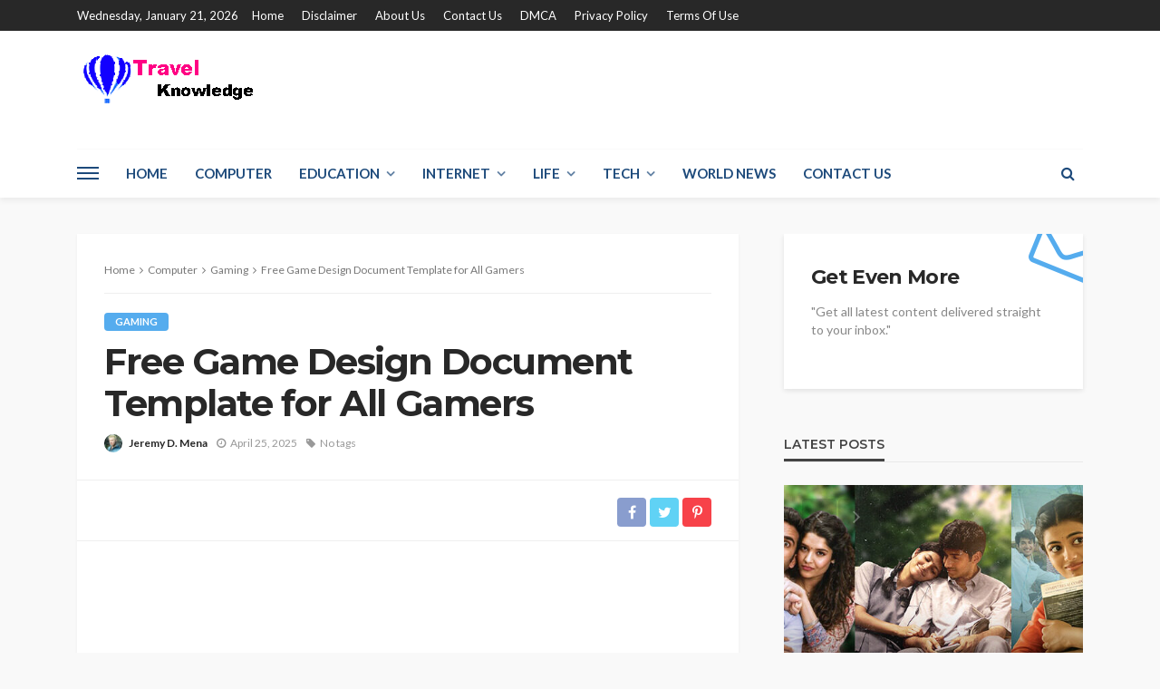

--- FILE ---
content_type: text/html; charset=UTF-8
request_url: https://travelknowledge.org/free-game-design-document-template/
body_size: 25386
content:
<!DOCTYPE html><html lang="en-US" prefix="og: https://ogp.me/ns#"><head><meta charset="UTF-8"/><link rel="preconnect" href="https://fonts.gstatic.com/" crossorigin /><meta http-equiv="X-UA-Compatible" content="IE=edge"><meta name="viewport" content="width=device-width, initial-scale=1.0"><link rel="profile" href="https://gmpg.org/xfn/11"/><link rel="pingback" href="https://travelknowledge.org/xmlrpc.php"/> <script data-cfasync="false" data-no-defer="1" data-no-minify="1" data-no-optimize="1">var ewww_webp_supported=!1;function check_webp_feature(A,e){var w;e=void 0!==e?e:function(){},ewww_webp_supported?e(ewww_webp_supported):((w=new Image).onload=function(){ewww_webp_supported=0<w.width&&0<w.height,e&&e(ewww_webp_supported)},w.onerror=function(){e&&e(!1)},w.src="data:image/webp;base64,"+{alpha:"UklGRkoAAABXRUJQVlA4WAoAAAAQAAAAAAAAAAAAQUxQSAwAAAARBxAR/Q9ERP8DAABWUDggGAAAABQBAJ0BKgEAAQAAAP4AAA3AAP7mtQAAAA=="}[A])}check_webp_feature("alpha");</script><script data-cfasync="false" data-no-defer="1" data-no-minify="1" data-no-optimize="1">var Arrive=function(c,w){"use strict";if(c.MutationObserver&&"undefined"!=typeof HTMLElement){var r,a=0,u=(r=HTMLElement.prototype.matches||HTMLElement.prototype.webkitMatchesSelector||HTMLElement.prototype.mozMatchesSelector||HTMLElement.prototype.msMatchesSelector,{matchesSelector:function(e,t){return e instanceof HTMLElement&&r.call(e,t)},addMethod:function(e,t,r){var a=e[t];e[t]=function(){return r.length==arguments.length?r.apply(this,arguments):"function"==typeof a?a.apply(this,arguments):void 0}},callCallbacks:function(e,t){t&&t.options.onceOnly&&1==t.firedElems.length&&(e=[e[0]]);for(var r,a=0;r=e[a];a++)r&&r.callback&&r.callback.call(r.elem,r.elem);t&&t.options.onceOnly&&1==t.firedElems.length&&t.me.unbindEventWithSelectorAndCallback.call(t.target,t.selector,t.callback)},checkChildNodesRecursively:function(e,t,r,a){for(var i,n=0;i=e[n];n++)r(i,t,a)&&a.push({callback:t.callback,elem:i}),0<i.childNodes.length&&u.checkChildNodesRecursively(i.childNodes,t,r,a)},mergeArrays:function(e,t){var r,a={};for(r in e)e.hasOwnProperty(r)&&(a[r]=e[r]);for(r in t)t.hasOwnProperty(r)&&(a[r]=t[r]);return a},toElementsArray:function(e){return e=void 0!==e&&("number"!=typeof e.length||e===c)?[e]:e}}),e=(l.prototype.addEvent=function(e,t,r,a){a={target:e,selector:t,options:r,callback:a,firedElems:[]};return this._beforeAdding&&this._beforeAdding(a),this._eventsBucket.push(a),a},l.prototype.removeEvent=function(e){for(var t,r=this._eventsBucket.length-1;t=this._eventsBucket[r];r--)e(t)&&(this._beforeRemoving&&this._beforeRemoving(t),(t=this._eventsBucket.splice(r,1))&&t.length&&(t[0].callback=null))},l.prototype.beforeAdding=function(e){this._beforeAdding=e},l.prototype.beforeRemoving=function(e){this._beforeRemoving=e},l),t=function(i,n){var o=new e,l=this,s={fireOnAttributesModification:!1};return o.beforeAdding(function(t){var e=t.target;e!==c.document&&e!==c||(e=document.getElementsByTagName("html")[0]);var r=new MutationObserver(function(e){n.call(this,e,t)}),a=i(t.options);r.observe(e,a),t.observer=r,t.me=l}),o.beforeRemoving(function(e){e.observer.disconnect()}),this.bindEvent=function(e,t,r){t=u.mergeArrays(s,t);for(var a=u.toElementsArray(this),i=0;i<a.length;i++)o.addEvent(a[i],e,t,r)},this.unbindEvent=function(){var r=u.toElementsArray(this);o.removeEvent(function(e){for(var t=0;t<r.length;t++)if(this===w||e.target===r[t])return!0;return!1})},this.unbindEventWithSelectorOrCallback=function(r){var a=u.toElementsArray(this),i=r,e="function"==typeof r?function(e){for(var t=0;t<a.length;t++)if((this===w||e.target===a[t])&&e.callback===i)return!0;return!1}:function(e){for(var t=0;t<a.length;t++)if((this===w||e.target===a[t])&&e.selector===r)return!0;return!1};o.removeEvent(e)},this.unbindEventWithSelectorAndCallback=function(r,a){var i=u.toElementsArray(this);o.removeEvent(function(e){for(var t=0;t<i.length;t++)if((this===w||e.target===i[t])&&e.selector===r&&e.callback===a)return!0;return!1})},this},i=new function(){var s={fireOnAttributesModification:!1,onceOnly:!1,existing:!1};function n(e,t,r){return!(!u.matchesSelector(e,t.selector)||(e._id===w&&(e._id=a++),-1!=t.firedElems.indexOf(e._id)))&&(t.firedElems.push(e._id),!0)}var c=(i=new t(function(e){var t={attributes:!1,childList:!0,subtree:!0};return e.fireOnAttributesModification&&(t.attributes=!0),t},function(e,i){e.forEach(function(e){var t=e.addedNodes,r=e.target,a=[];null!==t&&0<t.length?u.checkChildNodesRecursively(t,i,n,a):"attributes"===e.type&&n(r,i)&&a.push({callback:i.callback,elem:r}),u.callCallbacks(a,i)})})).bindEvent;return i.bindEvent=function(e,t,r){t=void 0===r?(r=t,s):u.mergeArrays(s,t);var a=u.toElementsArray(this);if(t.existing){for(var i=[],n=0;n<a.length;n++)for(var o=a[n].querySelectorAll(e),l=0;l<o.length;l++)i.push({callback:r,elem:o[l]});if(t.onceOnly&&i.length)return r.call(i[0].elem,i[0].elem);setTimeout(u.callCallbacks,1,i)}c.call(this,e,t,r)},i},o=new function(){var a={};function i(e,t){return u.matchesSelector(e,t.selector)}var n=(o=new t(function(){return{childList:!0,subtree:!0}},function(e,r){e.forEach(function(e){var t=e.removedNodes,e=[];null!==t&&0<t.length&&u.checkChildNodesRecursively(t,r,i,e),u.callCallbacks(e,r)})})).bindEvent;return o.bindEvent=function(e,t,r){t=void 0===r?(r=t,a):u.mergeArrays(a,t),n.call(this,e,t,r)},o};d(HTMLElement.prototype),d(NodeList.prototype),d(HTMLCollection.prototype),d(HTMLDocument.prototype),d(Window.prototype);var n={};return s(i,n,"unbindAllArrive"),s(o,n,"unbindAllLeave"),n}function l(){this._eventsBucket=[],this._beforeAdding=null,this._beforeRemoving=null}function s(e,t,r){u.addMethod(t,r,e.unbindEvent),u.addMethod(t,r,e.unbindEventWithSelectorOrCallback),u.addMethod(t,r,e.unbindEventWithSelectorAndCallback)}function d(e){e.arrive=i.bindEvent,s(i,e,"unbindArrive"),e.leave=o.bindEvent,s(o,e,"unbindLeave")}}(window,void 0),ewww_webp_supported=!1;function check_webp_feature(e,t){var r;ewww_webp_supported?t(ewww_webp_supported):((r=new Image).onload=function(){ewww_webp_supported=0<r.width&&0<r.height,t(ewww_webp_supported)},r.onerror=function(){t(!1)},r.src="data:image/webp;base64,"+{alpha:"UklGRkoAAABXRUJQVlA4WAoAAAAQAAAAAAAAAAAAQUxQSAwAAAARBxAR/Q9ERP8DAABWUDggGAAAABQBAJ0BKgEAAQAAAP4AAA3AAP7mtQAAAA==",animation:"UklGRlIAAABXRUJQVlA4WAoAAAASAAAAAAAAAAAAQU5JTQYAAAD/////AABBTk1GJgAAAAAAAAAAAAAAAAAAAGQAAABWUDhMDQAAAC8AAAAQBxAREYiI/gcA"}[e])}function ewwwLoadImages(e){if(e){for(var t=document.querySelectorAll(".batch-image img, .image-wrapper a, .ngg-pro-masonry-item a, .ngg-galleria-offscreen-seo-wrapper a"),r=0,a=t.length;r<a;r++)ewwwAttr(t[r],"data-src",t[r].getAttribute("data-webp")),ewwwAttr(t[r],"data-thumbnail",t[r].getAttribute("data-webp-thumbnail"));for(var i=document.querySelectorAll("div.woocommerce-product-gallery__image"),r=0,a=i.length;r<a;r++)ewwwAttr(i[r],"data-thumb",i[r].getAttribute("data-webp-thumb"))}for(var n=document.querySelectorAll("video"),r=0,a=n.length;r<a;r++)ewwwAttr(n[r],"poster",e?n[r].getAttribute("data-poster-webp"):n[r].getAttribute("data-poster-image"));for(var o,l=document.querySelectorAll("img.ewww_webp_lazy_load"),r=0,a=l.length;r<a;r++)e&&(ewwwAttr(l[r],"data-lazy-srcset",l[r].getAttribute("data-lazy-srcset-webp")),ewwwAttr(l[r],"data-srcset",l[r].getAttribute("data-srcset-webp")),ewwwAttr(l[r],"data-lazy-src",l[r].getAttribute("data-lazy-src-webp")),ewwwAttr(l[r],"data-src",l[r].getAttribute("data-src-webp")),ewwwAttr(l[r],"data-orig-file",l[r].getAttribute("data-webp-orig-file")),ewwwAttr(l[r],"data-medium-file",l[r].getAttribute("data-webp-medium-file")),ewwwAttr(l[r],"data-large-file",l[r].getAttribute("data-webp-large-file")),null!=(o=l[r].getAttribute("srcset"))&&!1!==o&&o.includes("R0lGOD")&&ewwwAttr(l[r],"src",l[r].getAttribute("data-lazy-src-webp"))),l[r].className=l[r].className.replace(/\bewww_webp_lazy_load\b/,"");for(var s=document.querySelectorAll(".ewww_webp"),r=0,a=s.length;r<a;r++)e?(ewwwAttr(s[r],"srcset",s[r].getAttribute("data-srcset-webp")),ewwwAttr(s[r],"src",s[r].getAttribute("data-src-webp")),ewwwAttr(s[r],"data-orig-file",s[r].getAttribute("data-webp-orig-file")),ewwwAttr(s[r],"data-medium-file",s[r].getAttribute("data-webp-medium-file")),ewwwAttr(s[r],"data-large-file",s[r].getAttribute("data-webp-large-file")),ewwwAttr(s[r],"data-large_image",s[r].getAttribute("data-webp-large_image")),ewwwAttr(s[r],"data-src",s[r].getAttribute("data-webp-src"))):(ewwwAttr(s[r],"srcset",s[r].getAttribute("data-srcset-img")),ewwwAttr(s[r],"src",s[r].getAttribute("data-src-img"))),s[r].className=s[r].className.replace(/\bewww_webp\b/,"ewww_webp_loaded");window.jQuery&&jQuery.fn.isotope&&jQuery.fn.imagesLoaded&&(jQuery(".fusion-posts-container-infinite").imagesLoaded(function(){jQuery(".fusion-posts-container-infinite").hasClass("isotope")&&jQuery(".fusion-posts-container-infinite").isotope()}),jQuery(".fusion-portfolio:not(.fusion-recent-works) .fusion-portfolio-wrapper").imagesLoaded(function(){jQuery(".fusion-portfolio:not(.fusion-recent-works) .fusion-portfolio-wrapper").isotope()}))}function ewwwWebPInit(e){ewwwLoadImages(e),ewwwNggLoadGalleries(e),document.arrive(".ewww_webp",function(){ewwwLoadImages(e)}),document.arrive(".ewww_webp_lazy_load",function(){ewwwLoadImages(e)}),document.arrive("videos",function(){ewwwLoadImages(e)}),"loading"==document.readyState?document.addEventListener("DOMContentLoaded",ewwwJSONParserInit):("undefined"!=typeof galleries&&ewwwNggParseGalleries(e),ewwwWooParseVariations(e))}function ewwwAttr(e,t,r){null!=r&&!1!==r&&e.setAttribute(t,r)}function ewwwJSONParserInit(){"undefined"!=typeof galleries&&check_webp_feature("alpha",ewwwNggParseGalleries),check_webp_feature("alpha",ewwwWooParseVariations)}function ewwwWooParseVariations(e){if(e)for(var t=document.querySelectorAll("form.variations_form"),r=0,a=t.length;r<a;r++){var i=t[r].getAttribute("data-product_variations"),n=!1;try{for(var o in i=JSON.parse(i))void 0!==i[o]&&void 0!==i[o].image&&(void 0!==i[o].image.src_webp&&(i[o].image.src=i[o].image.src_webp,n=!0),void 0!==i[o].image.srcset_webp&&(i[o].image.srcset=i[o].image.srcset_webp,n=!0),void 0!==i[o].image.full_src_webp&&(i[o].image.full_src=i[o].image.full_src_webp,n=!0),void 0!==i[o].image.gallery_thumbnail_src_webp&&(i[o].image.gallery_thumbnail_src=i[o].image.gallery_thumbnail_src_webp,n=!0),void 0!==i[o].image.thumb_src_webp&&(i[o].image.thumb_src=i[o].image.thumb_src_webp,n=!0));n&&ewwwAttr(t[r],"data-product_variations",JSON.stringify(i))}catch(e){}}}function ewwwNggParseGalleries(e){if(e)for(var t in galleries){var r=galleries[t];galleries[t].images_list=ewwwNggParseImageList(r.images_list)}}function ewwwNggLoadGalleries(e){e&&document.addEventListener("ngg.galleria.themeadded",function(e,t){window.ngg_galleria._create_backup=window.ngg_galleria.create,window.ngg_galleria.create=function(e,t){var r=$(e).data("id");return galleries["gallery_"+r].images_list=ewwwNggParseImageList(galleries["gallery_"+r].images_list),window.ngg_galleria._create_backup(e,t)}})}function ewwwNggParseImageList(e){for(var t in e){var r=e[t];if(void 0!==r["image-webp"]&&(e[t].image=r["image-webp"],delete e[t]["image-webp"]),void 0!==r["thumb-webp"]&&(e[t].thumb=r["thumb-webp"],delete e[t]["thumb-webp"]),void 0!==r.full_image_webp&&(e[t].full_image=r.full_image_webp,delete e[t].full_image_webp),void 0!==r.srcsets)for(var a in r.srcsets)nggSrcset=r.srcsets[a],void 0!==r.srcsets[a+"-webp"]&&(e[t].srcsets[a]=r.srcsets[a+"-webp"],delete e[t].srcsets[a+"-webp"]);if(void 0!==r.full_srcsets)for(var i in r.full_srcsets)nggFSrcset=r.full_srcsets[i],void 0!==r.full_srcsets[i+"-webp"]&&(e[t].full_srcsets[i]=r.full_srcsets[i+"-webp"],delete e[t].full_srcsets[i+"-webp"])}return e}check_webp_feature("alpha",ewwwWebPInit);</script><script type="application/javascript">var bingo_ruby_ajax_url = "https://travelknowledge.org/wp-admin/admin-ajax.php"</script> <title>Free Game Design Document Template for All Gamers - Travel Knowledge</title><meta name="description" content="A game design document template is a helpful way to start creating your game design. It can help you organize your thoughts and help keep you on track."/><meta name="robots" content="follow, index, max-snippet:-1, max-video-preview:-1, max-image-preview:large"/><link rel="canonical" href="https://travelknowledge.org/free-game-design-document-template/" /><meta property="og:locale" content="en_US" /><meta property="og:type" content="article" /><meta property="og:title" content="Free Game Design Document Template for All Gamers - Travel Knowledge" /><meta property="og:description" content="A game design document template is a helpful way to start creating your game design. It can help you organize your thoughts and help keep you on track." /><meta property="og:url" content="https://travelknowledge.org/free-game-design-document-template/" /><meta property="og:site_name" content="Travel Knowledge" /><meta property="article:section" content="Gaming" /><meta property="og:image" content="https://aws.wideinfo.org/travelknowledge.org/wp-content/uploads/2022/02/12060254/bd871b30-cf67-4f19-a5df-6128cb084f25_Game-design-worldbuilding-example-1024x576.png" /><meta property="og:image:secure_url" content="https://aws.wideinfo.org/travelknowledge.org/wp-content/uploads/2022/02/12060254/bd871b30-cf67-4f19-a5df-6128cb084f25_Game-design-worldbuilding-example-1024x576.png" /><meta property="og:image:width" content="1024" /><meta property="og:image:height" content="576" /><meta property="og:image:alt" content="Game Design Document Template" /><meta property="og:image:type" content="image/png" /><meta property="article:published_time" content="2025-04-25T09:53:04+00:00" /><meta name="twitter:card" content="summary_large_image" /><meta name="twitter:title" content="Free Game Design Document Template for All Gamers - Travel Knowledge" /><meta name="twitter:description" content="A game design document template is a helpful way to start creating your game design. It can help you organize your thoughts and help keep you on track." /><meta name="twitter:image" content="https://aws.wideinfo.org/travelknowledge.org/wp-content/uploads/2022/02/12060254/bd871b30-cf67-4f19-a5df-6128cb084f25_Game-design-worldbuilding-example-1024x576.png" /><meta name="twitter:label1" content="Written by" /><meta name="twitter:data1" content="Jeremy D. Mena" /><meta name="twitter:label2" content="Time to read" /><meta name="twitter:data2" content="4 minutes" /> <script type="application/ld+json" class="rank-math-schema">{"@context":"https://schema.org","@graph":[{"@type":["Person","Organization"],"@id":"https://travelknowledge.org/#person","name":"Travel Knowledge"},{"@type":"WebSite","@id":"https://travelknowledge.org/#website","url":"https://travelknowledge.org","name":"Travel Knowledge","publisher":{"@id":"https://travelknowledge.org/#person"},"inLanguage":"en-US"},{"@type":"ImageObject","@id":"https://aws.wideinfo.org/travelknowledge.org/wp-content/uploads/2022/02/12060254/bd871b30-cf67-4f19-a5df-6128cb084f25_Game-design-worldbuilding-example.png","url":"https://aws.wideinfo.org/travelknowledge.org/wp-content/uploads/2022/02/12060254/bd871b30-cf67-4f19-a5df-6128cb084f25_Game-design-worldbuilding-example.png","width":"3838","height":"2160","inLanguage":"en-US"},{"@type":"WebPage","@id":"https://travelknowledge.org/free-game-design-document-template/#webpage","url":"https://travelknowledge.org/free-game-design-document-template/","name":"Free Game Design Document Template for All Gamers - Travel Knowledge","datePublished":"2025-04-25T09:53:04+00:00","dateModified":"2025-04-25T09:53:04+00:00","isPartOf":{"@id":"https://travelknowledge.org/#website"},"primaryImageOfPage":{"@id":"https://aws.wideinfo.org/travelknowledge.org/wp-content/uploads/2022/02/12060254/bd871b30-cf67-4f19-a5df-6128cb084f25_Game-design-worldbuilding-example.png"},"inLanguage":"en-US"},{"@type":"Person","@id":"https://travelknowledge.org/author/btcnkrbr9v5j/","name":"Jeremy D. Mena","url":"https://travelknowledge.org/author/btcnkrbr9v5j/","image":{"@type":"ImageObject","@id":"https://travelknowledge.org/wp-content/litespeed/avatar/f9ded43ef0b687284e61eaa7a6f368a6.jpg?ver=1768916626","url":"https://travelknowledge.org/wp-content/litespeed/avatar/f9ded43ef0b687284e61eaa7a6f368a6.jpg?ver=1768916626","caption":"Jeremy D. Mena","inLanguage":"en-US"}},{"@type":"BlogPosting","headline":"Free Game Design Document Template for All Gamers - Travel Knowledge","keywords":"Game Design Document Template","datePublished":"2025-04-25T09:53:04+00:00","dateModified":"2025-04-25T09:53:04+00:00","articleSection":"Gaming","author":{"@id":"https://travelknowledge.org/author/btcnkrbr9v5j/","name":"Jeremy D. Mena"},"publisher":{"@id":"https://travelknowledge.org/#person"},"description":"A game design document template is a helpful way to start creating your game design. It can help you organize your thoughts and help keep you on track.","name":"Free Game Design Document Template for All Gamers - Travel Knowledge","@id":"https://travelknowledge.org/free-game-design-document-template/#richSnippet","isPartOf":{"@id":"https://travelknowledge.org/free-game-design-document-template/#webpage"},"image":{"@id":"https://aws.wideinfo.org/travelknowledge.org/wp-content/uploads/2022/02/12060254/bd871b30-cf67-4f19-a5df-6128cb084f25_Game-design-worldbuilding-example.png"},"inLanguage":"en-US","mainEntityOfPage":{"@id":"https://travelknowledge.org/free-game-design-document-template/#webpage"}}]}</script> <link rel='dns-prefetch' href='//fonts.googleapis.com' /><link rel="alternate" type="application/rss+xml" title="Travel Knowledge &raquo; Feed" href="https://travelknowledge.org/feed/" /><link rel="alternate" title="oEmbed (JSON)" type="application/json+oembed" href="https://travelknowledge.org/wp-json/oembed/1.0/embed?url=https%3A%2F%2Ftravelknowledge.org%2Ffree-game-design-document-template%2F" /><link rel="alternate" title="oEmbed (XML)" type="text/xml+oembed" href="https://travelknowledge.org/wp-json/oembed/1.0/embed?url=https%3A%2F%2Ftravelknowledge.org%2Ffree-game-design-document-template%2F&#038;format=xml" /><style id='wp-img-auto-sizes-contain-inline-css' type='text/css'>img:is([sizes=auto i],[sizes^="auto," i]){contain-intrinsic-size:3000px 1500px}
/*# sourceURL=wp-img-auto-sizes-contain-inline-css */</style> <script src="[data-uri]" defer></script><script data-optimized="1" src="https://travelknowledge.org/wp-content/plugins/litespeed-cache/assets/js/webfontloader.min.js" defer></script> <link data-optimized="1" rel='stylesheet' id='bingo_ruby_plugin_style-css' href='https://travelknowledge.org/wp-content/litespeed/css/bd83666a28191a86d39c02f18caf71d8.css?ver=f71d8' type='text/css' media='all' /><link data-optimized="1" rel='stylesheet' id='wp-block-library-css' href='https://travelknowledge.org/wp-content/litespeed/css/4833e2b6b74937fcb0d1cd76188a558c.css?ver=a558c' type='text/css' media='all' /><style id='global-styles-inline-css' type='text/css'>:root{--wp--preset--aspect-ratio--square: 1;--wp--preset--aspect-ratio--4-3: 4/3;--wp--preset--aspect-ratio--3-4: 3/4;--wp--preset--aspect-ratio--3-2: 3/2;--wp--preset--aspect-ratio--2-3: 2/3;--wp--preset--aspect-ratio--16-9: 16/9;--wp--preset--aspect-ratio--9-16: 9/16;--wp--preset--color--black: #000000;--wp--preset--color--cyan-bluish-gray: #abb8c3;--wp--preset--color--white: #ffffff;--wp--preset--color--pale-pink: #f78da7;--wp--preset--color--vivid-red: #cf2e2e;--wp--preset--color--luminous-vivid-orange: #ff6900;--wp--preset--color--luminous-vivid-amber: #fcb900;--wp--preset--color--light-green-cyan: #7bdcb5;--wp--preset--color--vivid-green-cyan: #00d084;--wp--preset--color--pale-cyan-blue: #8ed1fc;--wp--preset--color--vivid-cyan-blue: #0693e3;--wp--preset--color--vivid-purple: #9b51e0;--wp--preset--gradient--vivid-cyan-blue-to-vivid-purple: linear-gradient(135deg,rgb(6,147,227) 0%,rgb(155,81,224) 100%);--wp--preset--gradient--light-green-cyan-to-vivid-green-cyan: linear-gradient(135deg,rgb(122,220,180) 0%,rgb(0,208,130) 100%);--wp--preset--gradient--luminous-vivid-amber-to-luminous-vivid-orange: linear-gradient(135deg,rgb(252,185,0) 0%,rgb(255,105,0) 100%);--wp--preset--gradient--luminous-vivid-orange-to-vivid-red: linear-gradient(135deg,rgb(255,105,0) 0%,rgb(207,46,46) 100%);--wp--preset--gradient--very-light-gray-to-cyan-bluish-gray: linear-gradient(135deg,rgb(238,238,238) 0%,rgb(169,184,195) 100%);--wp--preset--gradient--cool-to-warm-spectrum: linear-gradient(135deg,rgb(74,234,220) 0%,rgb(151,120,209) 20%,rgb(207,42,186) 40%,rgb(238,44,130) 60%,rgb(251,105,98) 80%,rgb(254,248,76) 100%);--wp--preset--gradient--blush-light-purple: linear-gradient(135deg,rgb(255,206,236) 0%,rgb(152,150,240) 100%);--wp--preset--gradient--blush-bordeaux: linear-gradient(135deg,rgb(254,205,165) 0%,rgb(254,45,45) 50%,rgb(107,0,62) 100%);--wp--preset--gradient--luminous-dusk: linear-gradient(135deg,rgb(255,203,112) 0%,rgb(199,81,192) 50%,rgb(65,88,208) 100%);--wp--preset--gradient--pale-ocean: linear-gradient(135deg,rgb(255,245,203) 0%,rgb(182,227,212) 50%,rgb(51,167,181) 100%);--wp--preset--gradient--electric-grass: linear-gradient(135deg,rgb(202,248,128) 0%,rgb(113,206,126) 100%);--wp--preset--gradient--midnight: linear-gradient(135deg,rgb(2,3,129) 0%,rgb(40,116,252) 100%);--wp--preset--font-size--small: 13px;--wp--preset--font-size--medium: 20px;--wp--preset--font-size--large: 36px;--wp--preset--font-size--x-large: 42px;--wp--preset--spacing--20: 0.44rem;--wp--preset--spacing--30: 0.67rem;--wp--preset--spacing--40: 1rem;--wp--preset--spacing--50: 1.5rem;--wp--preset--spacing--60: 2.25rem;--wp--preset--spacing--70: 3.38rem;--wp--preset--spacing--80: 5.06rem;--wp--preset--shadow--natural: 6px 6px 9px rgba(0, 0, 0, 0.2);--wp--preset--shadow--deep: 12px 12px 50px rgba(0, 0, 0, 0.4);--wp--preset--shadow--sharp: 6px 6px 0px rgba(0, 0, 0, 0.2);--wp--preset--shadow--outlined: 6px 6px 0px -3px rgb(255, 255, 255), 6px 6px rgb(0, 0, 0);--wp--preset--shadow--crisp: 6px 6px 0px rgb(0, 0, 0);}:where(.is-layout-flex){gap: 0.5em;}:where(.is-layout-grid){gap: 0.5em;}body .is-layout-flex{display: flex;}.is-layout-flex{flex-wrap: wrap;align-items: center;}.is-layout-flex > :is(*, div){margin: 0;}body .is-layout-grid{display: grid;}.is-layout-grid > :is(*, div){margin: 0;}:where(.wp-block-columns.is-layout-flex){gap: 2em;}:where(.wp-block-columns.is-layout-grid){gap: 2em;}:where(.wp-block-post-template.is-layout-flex){gap: 1.25em;}:where(.wp-block-post-template.is-layout-grid){gap: 1.25em;}.has-black-color{color: var(--wp--preset--color--black) !important;}.has-cyan-bluish-gray-color{color: var(--wp--preset--color--cyan-bluish-gray) !important;}.has-white-color{color: var(--wp--preset--color--white) !important;}.has-pale-pink-color{color: var(--wp--preset--color--pale-pink) !important;}.has-vivid-red-color{color: var(--wp--preset--color--vivid-red) !important;}.has-luminous-vivid-orange-color{color: var(--wp--preset--color--luminous-vivid-orange) !important;}.has-luminous-vivid-amber-color{color: var(--wp--preset--color--luminous-vivid-amber) !important;}.has-light-green-cyan-color{color: var(--wp--preset--color--light-green-cyan) !important;}.has-vivid-green-cyan-color{color: var(--wp--preset--color--vivid-green-cyan) !important;}.has-pale-cyan-blue-color{color: var(--wp--preset--color--pale-cyan-blue) !important;}.has-vivid-cyan-blue-color{color: var(--wp--preset--color--vivid-cyan-blue) !important;}.has-vivid-purple-color{color: var(--wp--preset--color--vivid-purple) !important;}.has-black-background-color{background-color: var(--wp--preset--color--black) !important;}.has-cyan-bluish-gray-background-color{background-color: var(--wp--preset--color--cyan-bluish-gray) !important;}.has-white-background-color{background-color: var(--wp--preset--color--white) !important;}.has-pale-pink-background-color{background-color: var(--wp--preset--color--pale-pink) !important;}.has-vivid-red-background-color{background-color: var(--wp--preset--color--vivid-red) !important;}.has-luminous-vivid-orange-background-color{background-color: var(--wp--preset--color--luminous-vivid-orange) !important;}.has-luminous-vivid-amber-background-color{background-color: var(--wp--preset--color--luminous-vivid-amber) !important;}.has-light-green-cyan-background-color{background-color: var(--wp--preset--color--light-green-cyan) !important;}.has-vivid-green-cyan-background-color{background-color: var(--wp--preset--color--vivid-green-cyan) !important;}.has-pale-cyan-blue-background-color{background-color: var(--wp--preset--color--pale-cyan-blue) !important;}.has-vivid-cyan-blue-background-color{background-color: var(--wp--preset--color--vivid-cyan-blue) !important;}.has-vivid-purple-background-color{background-color: var(--wp--preset--color--vivid-purple) !important;}.has-black-border-color{border-color: var(--wp--preset--color--black) !important;}.has-cyan-bluish-gray-border-color{border-color: var(--wp--preset--color--cyan-bluish-gray) !important;}.has-white-border-color{border-color: var(--wp--preset--color--white) !important;}.has-pale-pink-border-color{border-color: var(--wp--preset--color--pale-pink) !important;}.has-vivid-red-border-color{border-color: var(--wp--preset--color--vivid-red) !important;}.has-luminous-vivid-orange-border-color{border-color: var(--wp--preset--color--luminous-vivid-orange) !important;}.has-luminous-vivid-amber-border-color{border-color: var(--wp--preset--color--luminous-vivid-amber) !important;}.has-light-green-cyan-border-color{border-color: var(--wp--preset--color--light-green-cyan) !important;}.has-vivid-green-cyan-border-color{border-color: var(--wp--preset--color--vivid-green-cyan) !important;}.has-pale-cyan-blue-border-color{border-color: var(--wp--preset--color--pale-cyan-blue) !important;}.has-vivid-cyan-blue-border-color{border-color: var(--wp--preset--color--vivid-cyan-blue) !important;}.has-vivid-purple-border-color{border-color: var(--wp--preset--color--vivid-purple) !important;}.has-vivid-cyan-blue-to-vivid-purple-gradient-background{background: var(--wp--preset--gradient--vivid-cyan-blue-to-vivid-purple) !important;}.has-light-green-cyan-to-vivid-green-cyan-gradient-background{background: var(--wp--preset--gradient--light-green-cyan-to-vivid-green-cyan) !important;}.has-luminous-vivid-amber-to-luminous-vivid-orange-gradient-background{background: var(--wp--preset--gradient--luminous-vivid-amber-to-luminous-vivid-orange) !important;}.has-luminous-vivid-orange-to-vivid-red-gradient-background{background: var(--wp--preset--gradient--luminous-vivid-orange-to-vivid-red) !important;}.has-very-light-gray-to-cyan-bluish-gray-gradient-background{background: var(--wp--preset--gradient--very-light-gray-to-cyan-bluish-gray) !important;}.has-cool-to-warm-spectrum-gradient-background{background: var(--wp--preset--gradient--cool-to-warm-spectrum) !important;}.has-blush-light-purple-gradient-background{background: var(--wp--preset--gradient--blush-light-purple) !important;}.has-blush-bordeaux-gradient-background{background: var(--wp--preset--gradient--blush-bordeaux) !important;}.has-luminous-dusk-gradient-background{background: var(--wp--preset--gradient--luminous-dusk) !important;}.has-pale-ocean-gradient-background{background: var(--wp--preset--gradient--pale-ocean) !important;}.has-electric-grass-gradient-background{background: var(--wp--preset--gradient--electric-grass) !important;}.has-midnight-gradient-background{background: var(--wp--preset--gradient--midnight) !important;}.has-small-font-size{font-size: var(--wp--preset--font-size--small) !important;}.has-medium-font-size{font-size: var(--wp--preset--font-size--medium) !important;}.has-large-font-size{font-size: var(--wp--preset--font-size--large) !important;}.has-x-large-font-size{font-size: var(--wp--preset--font-size--x-large) !important;}
/*# sourceURL=global-styles-inline-css */</style><style id='classic-theme-styles-inline-css' type='text/css'>/*! This file is auto-generated */
.wp-block-button__link{color:#fff;background-color:#32373c;border-radius:9999px;box-shadow:none;text-decoration:none;padding:calc(.667em + 2px) calc(1.333em + 2px);font-size:1.125em}.wp-block-file__button{background:#32373c;color:#fff;text-decoration:none}
/*# sourceURL=/wp-includes/css/classic-themes.min.css */</style><link data-optimized="1" rel='stylesheet' id='bootstrap-css' href='https://travelknowledge.org/wp-content/litespeed/css/bb8e28dbcd04bf39932cccd81d31c218.css?ver=1c218' type='text/css' media='all' /><link data-optimized="1" rel='stylesheet' id='font-awesome-css' href='https://travelknowledge.org/wp-content/litespeed/css/d9fbd46d851d2bfc75a2c9a1455892a8.css?ver=892a8' type='text/css' media='all' /><link data-optimized="1" rel='stylesheet' id='bingo_ruby_style_miscellaneous-css' href='https://travelknowledge.org/wp-content/litespeed/css/195c8e7439185ab18888fa7acb73b1b2.css?ver=3b1b2' type='text/css' media='all' /><link data-optimized="1" rel='stylesheet' id='bingo_ruby_style_main-css' href='https://travelknowledge.org/wp-content/litespeed/css/75ed07c948ab8901535c78a5a9d2df8c.css?ver=2df8c' type='text/css' media='all' /><link data-optimized="1" rel='stylesheet' id='bingo_ruby_style_responsive-css' href='https://travelknowledge.org/wp-content/litespeed/css/deb9bcb0bed165e8cf3328a1d543e3dd.css?ver=3e3dd' type='text/css' media='all' /><link data-optimized="1" rel='stylesheet' id='bingo_ruby_style_default-css' href='https://travelknowledge.org/wp-content/litespeed/css/a5805fea0ed5ab11c5c8f22f76ef717e.css?ver=f717e' type='text/css' media='all' /><style id='bingo_ruby_style_default-inline-css' type='text/css'>.total-caption { font-family :Lato;}.banner-background-color { background-color: #ffffff; }.footer-copyright-wrap p { color: #dddddd; }.footer-copyright-wrap { background-color: #242424; }.post-excerpt{ font-size :14px;}
/*# sourceURL=bingo_ruby_style_default-inline-css */</style> <script type="text/javascript" src="https://travelknowledge.org/wp-includes/js/jquery/jquery.min.js" id="jquery-core-js"></script> <script type="text/javascript" id="jquery-js-after" src="[data-uri]" defer></script> <link rel="https://api.w.org/" href="https://travelknowledge.org/wp-json/" /><link rel="alternate" title="JSON" type="application/json" href="https://travelknowledge.org/wp-json/wp/v2/posts/8359" /><link rel="EditURI" type="application/rsd+xml" title="RSD" href="https://travelknowledge.org/xmlrpc.php?rsd" /><meta name="generator" content="WordPress 6.9" /><link rel='shortlink' href='https://travelknowledge.org/?p=8359' />
<noscript><style>.lazyload[data-src]{display:none !important;}</style></noscript><style>.lazyload{background-image:none !important;}.lazyload:before{background-image:none !important;}</style><meta property="og:title" content="Free Game Design Document Template for All Gamers"/><meta property="og:type" content="article"/><meta property="og:url" content="https://travelknowledge.org/free-game-design-document-template/"/><meta property="og:site_name" content="Travel Knowledge"/><meta property="og:description" content="The free Game Design Document Template can help gamers of all types create free games. It&#039;s available to download for free, so don&#039;t hesitate to get started! Digital game design"/><meta property="og:image" content="https://aws.wideinfo.org/travelknowledge.org/wp-content/uploads/2022/02/12060254/bd871b30-cf67-4f19-a5df-6128cb084f25_Game-design-worldbuilding-example.png"/><link rel="icon" href="https://aws.wideinfo.org/travelknowledge.org/wp-content/uploads/2020/11/09091626/cropped-travel-32x32.png" sizes="32x32" /><link rel="icon" href="https://aws.wideinfo.org/travelknowledge.org/wp-content/uploads/2020/11/09091626/cropped-travel-192x192.png" sizes="192x192" /><link rel="apple-touch-icon" href="https://aws.wideinfo.org/travelknowledge.org/wp-content/uploads/2020/11/09091626/cropped-travel-180x180.png" /><meta name="msapplication-TileImage" content="https://aws.wideinfo.org/travelknowledge.org/wp-content/uploads/2020/11/09091626/cropped-travel-270x270.png" /><style type="text/css" title="dynamic-css" class="options-output">.footer-inner{background-color:#282828;background-repeat:no-repeat;background-size:cover;background-attachment:fixed;background-position:center center;}.topbar-wrap{font-family:Lato;text-transform:capitalize;font-weight:400;font-style:normal;font-size:13px;}.main-menu-inner,.off-canvas-nav-inner{font-family:Lato;text-transform:uppercase;font-weight:700;font-style:normal;font-size:15px;}.main-menu-inner .sub-menu,.off-canvas-nav-inner .sub-menu{font-family:Lato;text-transform:capitalize;font-weight:400;font-style:normal;font-size:14px;}.logo-wrap.is-logo-text .logo-text h1{font-family:Montserrat;text-transform:uppercase;letter-spacing:-1px;font-weight:700;font-style:normal;font-size:40px;}.logo-mobile-text span{font-family:Montserrat;text-transform:uppercase;letter-spacing:-1px;font-weight:700;font-style:normal;font-size:28px;}body, p{font-family:Lato;line-height:24px;font-weight:400;font-style:normal;color:#282828;font-size:15px;}.post-title.is-size-1{font-family:Montserrat;font-weight:700;font-style:normal;color:#282828;font-size:36px;}.post-title.is-size-2{font-family:Montserrat;font-weight:700;font-style:normal;color:#282828;font-size:30px;}.post-title.is-size-3{font-family:Montserrat;font-weight:700;font-style:normal;color:#282828;font-size:21px;}.post-title.is-size-4{font-family:Montserrat;font-weight:700;font-style:normal;color:#282828;font-size:18px;}.post-title.is-size-5{font-family:Montserrat;font-weight:700;font-style:normal;color:#282828;font-size:14px;}.post-title.is-size-6{font-family:Montserrat;font-weight:400;font-style:normal;color:#282828;font-size:13px;}h1,h2,h3,h4,h5,h6{font-family:Montserrat;text-transform:none;font-weight:700;font-style:normal;}.post-meta-info,.single-post-top,.counter-element{font-family:Lato;font-weight:400;font-style:normal;color:#999;font-size:12px;}.post-cat-info{font-family:Lato;text-transform:uppercase;font-weight:700;font-style:normal;font-size:11px;}.block-header-wrap{font-family:Montserrat;text-transform:uppercase;font-weight:600;font-style:normal;font-size:18px;}.block-ajax-filter-wrap{font-family:Montserrat;text-transform:uppercase;font-weight:500;font-style:normal;font-size:11px;}.widget-title{font-family:Montserrat;text-transform:uppercase;font-weight:600;font-style:normal;font-size:14px;}.breadcrumb-wrap{font-family:Lato;text-transform:none;font-weight:400;font-style:normal;color:#777777;font-size:12px;}</style><link data-optimized="1" rel='stylesheet' id='lwptoc-main-css' href='https://travelknowledge.org/wp-content/litespeed/css/bc72b17c6e793d0a8d27aeeaf234bb8d.css?ver=4bb8d' type='text/css' media='all' /></head><body data-rsssl=1 class="wp-singular post-template-default single single-post postid-8359 single-format-standard wp-theme-bingo ruby-body is-full-width is-navbar-sticky is-smart-sticky"  itemscope  itemtype="https://schema.org/WebPage" ><div class="off-canvas-wrap is-dark-text"><div class="off-canvas-inner">
<a href="#" id="ruby-off-canvas-close-btn"><i class="ruby-close-btn" aria-hidden="true"></i></a><nav id="ruby-offcanvas-navigation" class="off-canvas-nav-wrap"><div class="menu-main-navigation-container"><ul id="offcanvas-nav" class="off-canvas-nav-inner"><li id="menu-item-4306" class="menu-item menu-item-type-post_type menu-item-object-page menu-item-home menu-item-4306"><a href="https://travelknowledge.org/">Home</a></li><li id="menu-item-4278" class="menu-item menu-item-type-taxonomy menu-item-object-category current-post-ancestor menu-item-4278 is-category-3"><a href="https://travelknowledge.org/category/pc/">Computer</a></li><li id="menu-item-4283" class="menu-item menu-item-type-taxonomy menu-item-object-category menu-item-has-children menu-item-4283 is-category-4"><a href="https://travelknowledge.org/category/education/">Education</a><ul class="sub-menu"><li id="menu-item-4284" class="menu-item menu-item-type-taxonomy menu-item-object-category menu-item-4284 is-category-5"><a href="https://travelknowledge.org/category/featured/">Featured</a></li><li id="menu-item-4285" class="menu-item menu-item-type-taxonomy menu-item-object-category menu-item-4285 is-category-6"><a href="https://travelknowledge.org/category/finance/">Finance</a></li><li id="menu-item-4301" class="menu-item menu-item-type-taxonomy menu-item-object-category menu-item-4301 is-category-26"><a href="https://travelknowledge.org/category/tech/automobiles/">Automobiles</a></li></ul></li><li id="menu-item-4286" class="menu-item menu-item-type-taxonomy menu-item-object-category menu-item-has-children menu-item-4286 is-category-8"><a href="https://travelknowledge.org/category/internet/">Internet</a><ul class="sub-menu"><li id="menu-item-4287" class="menu-item menu-item-type-taxonomy menu-item-object-category menu-item-4287 is-category-9"><a href="https://travelknowledge.org/category/internet/internet-tips/">Internet Tips</a></li><li id="menu-item-4288" class="menu-item menu-item-type-taxonomy menu-item-object-category menu-item-4288 is-category-10"><a href="https://travelknowledge.org/category/internet/internet-news/">Latest Internet News</a></li><li id="menu-item-4277" class="menu-item menu-item-type-taxonomy menu-item-object-category menu-item-4277 is-category-2"><a href="https://travelknowledge.org/category/blogger/">Blogger</a></li><li id="menu-item-4304" class="menu-item menu-item-type-taxonomy menu-item-object-category menu-item-4304 is-category-22"><a href="https://travelknowledge.org/category/wordpress/">WordPress</a></li><li id="menu-item-4289" class="menu-item menu-item-type-taxonomy menu-item-object-category menu-item-4289 is-category-16"><a href="https://travelknowledge.org/category/internet/seo-tips-internet/">Seo Tips</a></li><li id="menu-item-4282" class="menu-item menu-item-type-taxonomy menu-item-object-category menu-item-4282 is-category-20"><a href="https://travelknowledge.org/category/pc/tips-pc/">Tips</a></li></ul></li><li id="menu-item-4290" class="menu-item menu-item-type-taxonomy menu-item-object-category menu-item-has-children menu-item-4290 is-category-11"><a href="https://travelknowledge.org/category/i-life/">Life</a><ul class="sub-menu"><li id="menu-item-4291" class="menu-item menu-item-type-taxonomy menu-item-object-category menu-item-4291 is-category-27"><a href="https://travelknowledge.org/category/i-life/beauty/">Beauty</a></li><li id="menu-item-4292" class="menu-item menu-item-type-taxonomy menu-item-object-category menu-item-4292 is-category-29"><a href="https://travelknowledge.org/category/i-life/health-2/">Health</a></li><li id="menu-item-4299" class="menu-item menu-item-type-taxonomy menu-item-object-category menu-item-4299 is-category-18"><a href="https://travelknowledge.org/category/sports/">Sports</a></li><li id="menu-item-4293" class="menu-item menu-item-type-taxonomy menu-item-object-category menu-item-4293 is-category-15"><a href="https://travelknowledge.org/category/i-life/property/">Property</a></li><li id="menu-item-4303" class="menu-item menu-item-type-taxonomy menu-item-object-category menu-item-4303 is-category-21"><a href="https://travelknowledge.org/category/travel-n-tour/">Travel n Tour</a></li></ul></li><li id="menu-item-4300" class="menu-item menu-item-type-taxonomy menu-item-object-category menu-item-has-children menu-item-4300 is-category-19"><a href="https://travelknowledge.org/category/tech/">Tech</a><ul class="sub-menu"><li id="menu-item-4302" class="menu-item menu-item-type-taxonomy menu-item-object-category menu-item-4302 is-category-28"><a href="https://travelknowledge.org/category/tech/gadgets-tech/">Gadgets</a></li><li id="menu-item-4279" class="menu-item menu-item-type-taxonomy menu-item-object-category current-post-ancestor current-menu-parent current-post-parent menu-item-4279 is-category-7"><a href="https://travelknowledge.org/category/pc/gaming/">Gaming</a></li><li id="menu-item-4294" class="menu-item menu-item-type-taxonomy menu-item-object-category menu-item-has-children menu-item-4294 is-category-13"><a href="https://travelknowledge.org/category/mobile/">Mobile</a><ul class="sub-menu"><li id="menu-item-4295" class="menu-item menu-item-type-taxonomy menu-item-object-category menu-item-4295 is-category-24"><a href="https://travelknowledge.org/category/mobile/android/">Android</a></li><li id="menu-item-4296" class="menu-item menu-item-type-taxonomy menu-item-object-category menu-item-4296 is-category-25"><a href="https://travelknowledge.org/category/mobile/apps/">Apps</a></li><li id="menu-item-4297" class="menu-item menu-item-type-taxonomy menu-item-object-category menu-item-has-children menu-item-4297 is-category-30"><a href="https://travelknowledge.org/category/mobile/ios/">iOS</a><ul class="sub-menu"><li id="menu-item-4280" class="menu-item menu-item-type-taxonomy menu-item-object-category menu-item-4280 is-category-12"><a href="https://travelknowledge.org/category/pc/mac-2/">Mac</a></li></ul></li><li id="menu-item-4298" class="menu-item menu-item-type-taxonomy menu-item-object-category menu-item-4298 is-category-1"><a href="https://travelknowledge.org/category/other/">Other</a></li></ul></li><li id="menu-item-4281" class="menu-item menu-item-type-taxonomy menu-item-object-category menu-item-4281 is-category-17"><a href="https://travelknowledge.org/category/pc/software-pc/">Software</a></li></ul></li><li id="menu-item-4305" class="menu-item menu-item-type-taxonomy menu-item-object-category menu-item-4305 is-category-23"><a href="https://travelknowledge.org/category/worldnews/">World News</a></li><li id="menu-item-4307" class="menu-item menu-item-type-post_type menu-item-object-page menu-item-4307"><a href="https://travelknowledge.org/contact-us/">Contact Us</a></li></ul></div></nav><div class="off-canvas-widget-section-wrap canvas-sidebar-wrap"><div class="canvas-sidebar-inner"><section id="nav_menu-2" class="widget widget_nav_menu"><div class="widget-title block-title"><h3>Navigation</h3></div><div class="menu-footer-menu-container"><ul id="menu-footer-menu" class="menu"><li id="menu-item-4308" class="menu-item menu-item-type-post_type menu-item-object-page menu-item-home menu-item-4308"><a href="https://travelknowledge.org/">Home</a></li><li id="menu-item-4322" class="menu-item menu-item-type-post_type menu-item-object-page menu-item-4322"><a href="https://travelknowledge.org/disclaimer/">Disclaimer</a></li><li id="menu-item-4309" class="menu-item menu-item-type-post_type menu-item-object-page menu-item-4309"><a href="https://travelknowledge.org/about-us/">About Us</a></li><li id="menu-item-4310" class="menu-item menu-item-type-post_type menu-item-object-page menu-item-4310"><a href="https://travelknowledge.org/contact-us/">Contact Us</a></li><li id="menu-item-4311" class="menu-item menu-item-type-post_type menu-item-object-page menu-item-4311"><a href="https://travelknowledge.org/dmca/">DMCA</a></li><li id="menu-item-4312" class="menu-item menu-item-type-post_type menu-item-object-page menu-item-4312"><a href="https://travelknowledge.org/privacy-policy/">Privacy Policy</a></li><li id="menu-item-4313" class="menu-item menu-item-type-post_type menu-item-object-page menu-item-4313"><a href="https://travelknowledge.org/terms-of-use/">Terms of Use</a></li></ul></div></section></div></div></div></div><div id="ruby-site" class="site-outer"><div class="header-wrap header-style-1"><div class="header-inner"><div class="topbar-wrap topbar-style-1 is-light-text"><div class="ruby-container"><div class="topbar-inner container-inner clearfix"><div class="topbar-left"><div class="topbar-date">
<span>Wednesday, January 21, 2026</span></div><nav id="ruby-topbar-navigation" class="topbar-menu-wrap"><div class="menu-footer-menu-container"><ul id="topbar-nav" class="topbar-menu-inner"><li class="menu-item menu-item-type-post_type menu-item-object-page menu-item-home menu-item-4308"><a href="https://travelknowledge.org/">Home</a></li><li class="menu-item menu-item-type-post_type menu-item-object-page menu-item-4322"><a href="https://travelknowledge.org/disclaimer/">Disclaimer</a></li><li class="menu-item menu-item-type-post_type menu-item-object-page menu-item-4309"><a href="https://travelknowledge.org/about-us/">About Us</a></li><li class="menu-item menu-item-type-post_type menu-item-object-page menu-item-4310"><a href="https://travelknowledge.org/contact-us/">Contact Us</a></li><li class="menu-item menu-item-type-post_type menu-item-object-page menu-item-4311"><a href="https://travelknowledge.org/dmca/">DMCA</a></li><li class="menu-item menu-item-type-post_type menu-item-object-page menu-item-4312"><a href="https://travelknowledge.org/privacy-policy/">Privacy Policy</a></li><li class="menu-item menu-item-type-post_type menu-item-object-page menu-item-4313"><a href="https://travelknowledge.org/terms-of-use/">Terms of Use</a></li></ul></div></nav></div><div class="topbar-right"><div class="topbar-social social-tooltips"></div></div></div></div></div><div class="banner-wrap banner-background-color"><div class="ruby-container"><div class="banner-inner container-inner clearfix"><div class="logo-wrap is-logo-image"  itemscope  itemtype="https://schema.org/Organization" ><div class="logo-inner">
<a href="https://travelknowledge.org/" class="logo" title="Travel Knowledge">
<img height="69" width="199" src="[data-uri]"  alt="Travel Knowledge" style="max-height: 85px;" data-src="https://aws.wideinfo.org/travelknowledge.org/wp-content/uploads/2018/12/09092059/travel-knowledge.png" decoding="async" data-srcset="https://aws.wideinfo.org/travelknowledge.org/wp-content/uploads/2018/12/09092059/travel-knowledge.png 1x, https://aws.wideinfo.org/travelknowledge.org/wp-content/uploads/2018/12/09092059/travel-knowledge.png 2x" class="lazyload" data-eio-rwidth="199" data-eio-rheight="69"><noscript><img height="69" width="199" src="https://aws.wideinfo.org/travelknowledge.org/wp-content/uploads/2018/12/09092059/travel-knowledge.png" srcset="https://aws.wideinfo.org/travelknowledge.org/wp-content/uploads/2018/12/09092059/travel-knowledge.png 1x, https://aws.wideinfo.org/travelknowledge.org/wp-content/uploads/2018/12/09092059/travel-knowledge.png 2x" alt="Travel Knowledge" style="max-height: 85px;" data-eio="l"></noscript>
</a></div></div></div></div></div><div class="navbar-outer clearfix"><div class="navbar-wrap"><div class="ruby-container"><div class="navbar-inner container-inner clearfix"><div class="navbar-left"><div class="off-canvas-btn-wrap"><div class="off-canvas-btn">
<a href="#" class="ruby-trigger" title="off canvas button">
<span class="icon-wrap"></span>
</a></div></div><div class="logo-mobile-wrap is-logo-mobile-image"  itemscope  itemtype="https://schema.org/Organization" ><div class="logo-mobile-inner">
<a href="https://travelknowledge.org/" class="logo" title="Travel Knowledge">
<img height="69" width="199" src="[data-uri]" alt="Travel Knowledge" data-src="https://aws.wideinfo.org/travelknowledge.org/wp-content/uploads/2018/12/09092059/travel-knowledge.png" decoding="async" class="lazyload" data-eio-rwidth="199" data-eio-rheight="69"><noscript><img height="69" width="199" src="https://aws.wideinfo.org/travelknowledge.org/wp-content/uploads/2018/12/09092059/travel-knowledge.png" alt="Travel Knowledge" data-eio="l"></noscript>
</a></div></div><nav id="ruby-main-menu" class="main-menu-wrap"><div class="menu-main-navigation-container"><ul id="main-nav" class="main-menu-inner"  itemscope  itemtype="https://schema.org/SiteNavigationElement" ><li class="menu-item menu-item-type-post_type menu-item-object-page menu-item-home menu-item-4306" itemprop="name"><a href="https://travelknowledge.org/" itemprop="url">Home</a></li><li class="menu-item menu-item-type-taxonomy menu-item-object-category current-post-ancestor menu-item-4278 is-category-3" itemprop="name"><a href="https://travelknowledge.org/category/pc/" itemprop="url">Computer</a></li><li class="menu-item menu-item-type-taxonomy menu-item-object-category menu-item-has-children menu-item-4283 is-category-4" itemprop="name"><a href="https://travelknowledge.org/category/education/" itemprop="url">Education</a><ul class="sub-menu is-sub-default"><li class="menu-item menu-item-type-taxonomy menu-item-object-category menu-item-4284 is-category-5" itemprop="name"><a href="https://travelknowledge.org/category/featured/" itemprop="url">Featured</a></li><li class="menu-item menu-item-type-taxonomy menu-item-object-category menu-item-4285 is-category-6" itemprop="name"><a href="https://travelknowledge.org/category/finance/" itemprop="url">Finance</a></li><li class="menu-item menu-item-type-taxonomy menu-item-object-category menu-item-4301 is-category-26" itemprop="name"><a href="https://travelknowledge.org/category/tech/automobiles/" itemprop="url">Automobiles</a></li></ul></li><li class="menu-item menu-item-type-taxonomy menu-item-object-category menu-item-has-children menu-item-4286 is-category-8" itemprop="name"><a href="https://travelknowledge.org/category/internet/" itemprop="url">Internet</a><ul class="sub-menu is-sub-default"><li class="menu-item menu-item-type-taxonomy menu-item-object-category menu-item-4287 is-category-9" itemprop="name"><a href="https://travelknowledge.org/category/internet/internet-tips/" itemprop="url">Internet Tips</a></li><li class="menu-item menu-item-type-taxonomy menu-item-object-category menu-item-4288 is-category-10" itemprop="name"><a href="https://travelknowledge.org/category/internet/internet-news/" itemprop="url">Latest Internet News</a></li><li class="menu-item menu-item-type-taxonomy menu-item-object-category menu-item-4277 is-category-2" itemprop="name"><a href="https://travelknowledge.org/category/blogger/" itemprop="url">Blogger</a></li><li class="menu-item menu-item-type-taxonomy menu-item-object-category menu-item-4304 is-category-22" itemprop="name"><a href="https://travelknowledge.org/category/wordpress/" itemprop="url">WordPress</a></li><li class="menu-item menu-item-type-taxonomy menu-item-object-category menu-item-4289 is-category-16" itemprop="name"><a href="https://travelknowledge.org/category/internet/seo-tips-internet/" itemprop="url">Seo Tips</a></li><li class="menu-item menu-item-type-taxonomy menu-item-object-category menu-item-4282 is-category-20" itemprop="name"><a href="https://travelknowledge.org/category/pc/tips-pc/" itemprop="url">Tips</a></li></ul></li><li class="menu-item menu-item-type-taxonomy menu-item-object-category menu-item-has-children menu-item-4290 is-category-11" itemprop="name"><a href="https://travelknowledge.org/category/i-life/" itemprop="url">Life</a><ul class="sub-menu is-sub-default"><li class="menu-item menu-item-type-taxonomy menu-item-object-category menu-item-4291 is-category-27" itemprop="name"><a href="https://travelknowledge.org/category/i-life/beauty/" itemprop="url">Beauty</a></li><li class="menu-item menu-item-type-taxonomy menu-item-object-category menu-item-4292 is-category-29" itemprop="name"><a href="https://travelknowledge.org/category/i-life/health-2/" itemprop="url">Health</a></li><li class="menu-item menu-item-type-taxonomy menu-item-object-category menu-item-4299 is-category-18" itemprop="name"><a href="https://travelknowledge.org/category/sports/" itemprop="url">Sports</a></li><li class="menu-item menu-item-type-taxonomy menu-item-object-category menu-item-4293 is-category-15" itemprop="name"><a href="https://travelknowledge.org/category/i-life/property/" itemprop="url">Property</a></li><li class="menu-item menu-item-type-taxonomy menu-item-object-category menu-item-4303 is-category-21" itemprop="name"><a href="https://travelknowledge.org/category/travel-n-tour/" itemprop="url">Travel n Tour</a></li></ul></li><li class="menu-item menu-item-type-taxonomy menu-item-object-category menu-item-has-children menu-item-4300 is-category-19" itemprop="name"><a href="https://travelknowledge.org/category/tech/" itemprop="url">Tech</a><ul class="sub-menu is-sub-default"><li class="menu-item menu-item-type-taxonomy menu-item-object-category menu-item-4302 is-category-28" itemprop="name"><a href="https://travelknowledge.org/category/tech/gadgets-tech/" itemprop="url">Gadgets</a></li><li class="menu-item menu-item-type-taxonomy menu-item-object-category current-post-ancestor current-menu-parent current-post-parent menu-item-4279 is-category-7" itemprop="name"><a href="https://travelknowledge.org/category/pc/gaming/" itemprop="url">Gaming</a></li><li class="menu-item menu-item-type-taxonomy menu-item-object-category menu-item-has-children menu-item-4294 is-category-13" itemprop="name"><a href="https://travelknowledge.org/category/mobile/" itemprop="url">Mobile</a><ul class="sub-sub-menu sub-menu"><li class="menu-item menu-item-type-taxonomy menu-item-object-category menu-item-4295 is-category-24" itemprop="name"><a href="https://travelknowledge.org/category/mobile/android/" itemprop="url">Android</a></li><li class="menu-item menu-item-type-taxonomy menu-item-object-category menu-item-4296 is-category-25" itemprop="name"><a href="https://travelknowledge.org/category/mobile/apps/" itemprop="url">Apps</a></li><li class="menu-item menu-item-type-taxonomy menu-item-object-category menu-item-has-children menu-item-4297 is-category-30" itemprop="name"><a href="https://travelknowledge.org/category/mobile/ios/" itemprop="url">iOS</a><ul class="sub-sub-menu sub-menu"><li class="menu-item menu-item-type-taxonomy menu-item-object-category menu-item-4280 is-category-12" itemprop="name"><a href="https://travelknowledge.org/category/pc/mac-2/" itemprop="url">Mac</a></li></ul></li><li class="menu-item menu-item-type-taxonomy menu-item-object-category menu-item-4298 is-category-1" itemprop="name"><a href="https://travelknowledge.org/category/other/" itemprop="url">Other</a></li></ul></li><li class="menu-item menu-item-type-taxonomy menu-item-object-category menu-item-4281 is-category-17" itemprop="name"><a href="https://travelknowledge.org/category/pc/software-pc/" itemprop="url">Software</a></li></ul></li><li class="menu-item menu-item-type-taxonomy menu-item-object-category menu-item-4305 is-category-23" itemprop="name"><a href="https://travelknowledge.org/category/worldnews/" itemprop="url">World News</a></li><li class="menu-item menu-item-type-post_type menu-item-object-page menu-item-4307" itemprop="name"><a href="https://travelknowledge.org/contact-us/" itemprop="url">Contact Us</a></li></ul></div></nav></div><div class="navbar-right"><div class="navbar-search">
<a href="#" id="ruby-navbar-search-icon" data-mfp-src="#ruby-header-search-popup" data-effect="mpf-ruby-effect header-search-popup-outer" title="Search" class="navbar-search-icon">
<i class="fa fa-search" aria-hidden="true"></i>
</a></div></div></div></div><div id="ruby-header-search-popup" class="header-search-popup"><div class="header-search-popup-wrap ruby-container">
<a href="#" class="ruby-close-search"><i class="ruby-close-btn" aria-hidden="true"></i></a><div class="header-search-popup-inner"><form class="search-form" method="get" action="https://travelknowledge.org/"><fieldset>
<input id="ruby-search-input" type="text" class="field" name="s" value="" placeholder="Type to search&hellip;" autocomplete="off">
<button type="submit" value="" class="btn"><i class="fa fa-search" aria-hidden="true"></i></button></fieldset><div class="header-search-result"></div></form></div></div></div></div></div></div></div><div class="main-site-mask"></div><div class="site-wrap"><div class="site-mask"></div><div class="site-inner"><div class="single-post-outer clearfix"><article id="post-8359" class="single-post-wrap single-post-6 post-8359 post type-post status-publish format-standard has-post-thumbnail hentry category-gaming"  itemscope  itemtype="https://schema.org/Article" ><div class="ruby-page-wrap ruby-section row single-wrap is-author-bottom is-sidebar-right ruby-container"><div class="ruby-content-wrap single-inner col-sm-8 col-xs-12 content-with-sidebar"><div class="single-post-content-outer single-box"><div class="single-post-header"><div class="single-post-top"><div class="breadcrumb-wrap"><div class="breadcrumb-inner"  itemscope  itemtype="https://schema.org/BreadcrumbList" ><span  itemscope  itemprop="itemListElement"  itemtype="https://schema.org/ListItem" ><a itemprop="item" href="https://travelknowledge.org/"><span itemprop="name">Home</span></a><meta itemprop="position" content="1"></a></span><i class="fa fa-angle-right breadcrumb-next"></i><span  itemscope  itemprop="itemListElement"  itemtype="https://schema.org/ListItem" ><meta itemprop="position" content="2"><a itemprop="item" rel="bookmark" href="https://travelknowledge.org/category/pc/"><span itemprop="name">Computer</span></a></span><i class="fa fa-angle-right breadcrumb-next"><span itemprop="name"></i><span  itemscope  itemprop="itemListElement"  itemtype="https://schema.org/ListItem" ><meta itemprop="position" content="3"><a itemprop="item" rel="bookmark" href="https://travelknowledge.org/category/pc/gaming/"><span itemprop="name">Gaming</span></a></span><i class="fa fa-angle-right breadcrumb-next"><span itemprop="name"></i><span>Free Game Design Document Template for All Gamers</span></div></div></div><div class="post-cat-info clearfix"><a class="cat-info-el cat-info-id-7" href="https://travelknowledge.org/category/pc/gaming/" title="Gaming">Gaming</a></div><header class="single-title post-title entry-title is-size-1"><h1 itemprop="headline">Free Game Design Document Template for All Gamers</h1></header><div class="post-meta-info is-show-icon"><span class="meta-info-el meta-info-author vcard author"><img alt='Jeremy D. Mena' src="[data-uri]"  class="avatar avatar-22 photo lazyload" height='22' width='22' decoding='async' data-src="https://travelknowledge.org/wp-content/litespeed/avatar/0f9430555b67abaa2a0733a792a40d36.jpg?ver=1768916625" data-srcset="https://travelknowledge.org/wp-content/litespeed/avatar/c4a54748a3bddd6e9d340916764904a3.jpg?ver=1768916625 2x" data-eio-rwidth="22" data-eio-rheight="22" /><noscript><img alt='Jeremy D. Mena' src='https://travelknowledge.org/wp-content/litespeed/avatar/0f9430555b67abaa2a0733a792a40d36.jpg?ver=1768916625' srcset='https://travelknowledge.org/wp-content/litespeed/avatar/c4a54748a3bddd6e9d340916764904a3.jpg?ver=1768916625 2x' class='avatar avatar-22 photo' height='22' width='22' decoding='async' data-eio="l" /></noscript><a class="url fn n" href="https://travelknowledge.org/author/btcnkrbr9v5j/">Jeremy D. Mena</a></span><span class="meta-info-el meta-info-date"><i class="fa fa-clock-o"></i><time class="date published" datetime="2025-04-25T09:53:04+00:00">April 25, 2025</time></span><span class="meta-info-el meta-info-tag"><i class="fa fa-tag"></i><span class="no-tags">No tags</span></span></div></div><div class="single-post-action clearfix"><div class="single-post-share-header"><a class="single-share-bar-el icon-facebook" href="https://www.facebook.com/sharer.php?u=https%3A%2F%2Ftravelknowledge.org%2Ffree-game-design-document-template%2F" onclick="window.open(this.href, 'mywin','left=50,top=50,width=600,height=350,toolbar=0'); return false;"><i class="fa fa-facebook color-facebook"></i></a><a class="single-share-bar-el icon-twitter" href="https://twitter.com/intent/tweet?text=Free+Game+Design+Document+Template+for+All+Gamers&amp;url=https%3A%2F%2Ftravelknowledge.org%2Ffree-game-design-document-template%2F&amp;via=Travel+Knowledge"><i class="fa fa-twitter color-twitter"></i><script src="[data-uri]" defer></script></a><a class="single-share-bar-el icon-pinterest" href="https://pinterest.com/pin/create/button/?url=https%3A%2F%2Ftravelknowledge.org%2Ffree-game-design-document-template%2F&amp;media=https://aws.wideinfo.org/travelknowledge.org/wp-content/uploads/2022/02/12060254/bd871b30-cf67-4f19-a5df-6128cb084f25_Game-design-worldbuilding-example.png&description=Free+Game+Design+Document+Template+for+All+Gamers" onclick="window.open(this.href, 'mywin','left=50,top=50,width=600,height=350,toolbar=0'); return false;"><i class="fa fa-pinterest-p"></i></a></div></div><div class="single-post-body"><div class="single-content-wrap"><div class="single-entry-wrap"><div class="entry single-entry clearfix" itemprop="articleBody"><div class="a260ec341992d74bd838052f6c7ac3d3" data-index="1" style="float: none; margin:10px 0 10px 0; text-align:center;"> <script async src="//pagead2.googlesyndication.com/pagead/js/adsbygoogle.js"></script> 
<ins class="adsbygoogle" style="display:block" data-ad-client="ca-pub-5319642005648867" data-ad-slot="5836705997" data-ad-format="auto" data-full-width-responsive="true"></ins> <script>(adsbygoogle = window.adsbygoogle || []).push({});</script> </div><p>The free Game <a href="https://vloggerfaire.com/creating-an-author-web-site-how-to-find-the-best-web-designer-to-sell-your-book-online/" target="_blank" rel="noopener">Design Document Template can help gamers of all types create</a> free games. It’s available to download for free, so don’t hesitate to get started! <a href="https://travelknowledge.org/sports-direct-to-offer-e-sports-in-game-digital-tie-up/">Digital game</a> design requires the right tools, which is where this template comes in handy.</p><p>Digital games continue to be famous <a href="https://travelknowledge.org/photos-of-carnival-2018-around-the-world/">around the world</a>. <a href="https://travelknowledge.org/apple-offers-for-iphone-they-work-on-android-phones-too/">They offer</a> a fun and exciting way to pass the time, but many people have never made their own game. <a href="https://vloggerfaire.com/best-web-designer/" target="_blank" rel="noopener">Designing your digital</a> games requires the right tools, which is where this template comes in. The <a href="https://travelknowledge.org/8-new-wix-blogger-templates/">template will help all gamers create</a> free games for kids to adults.</p><p><img fetchpriority="high" decoding="async" class="shrinkToFit transparent aligncenter" src="https://images.prismic.io/milanote/bd871b30-cf67-4f19-a5df-6128cb084f25_Game-design-worldbuilding-example.png" alt="Game Design Document Template" width="1092" height="615" title="Free Game Design Document Template for All Gamers 1"></p><div class="lwptoc lwptoc-autoWidth lwptoc-baseItems lwptoc-light lwptoc-notInherit" data-smooth-scroll="1" data-smooth-scroll-offset="24"><div class="lwptoc_i"><div class="lwptoc_header">
<b class="lwptoc_title">Article Summary</b>                    <span class="lwptoc_toggle">
<a href="#" class="lwptoc_toggle_label" data-label="hide">show</a>            </span></div><div class="lwptoc_items" style="display:none;"><div class="lwptoc_itemWrap"><div class="lwptoc_item">    <a href="#Introduction_to_game_design_document_template">
<span class="lwptoc_item_label">Introduction to game design document template</span>
</a></div><div class="lwptoc_item">    <a href="#The_essential_components_of_a_game_design_document_template">
<span class="lwptoc_item_label">The essential components of a game design document template</span>
</a></div><div class="lwptoc_item">    <a href="#The_Purpose_of_a_Game_Design_Document_Template">
<span class="lwptoc_item_label">The Purpose of a Game Design Document Template</span>
</a></div><div class="lwptoc_item">    <a href="#How_to_Use_a_Game_Design_Document_Template">
<span class="lwptoc_item_label">How to Use a Game Design Document Template</span>
</a></div><div class="lwptoc_item">    <a href="#Tips_for_Creating_a_Game_Design_Document_Template">
<span class="lwptoc_item_label">Tips for Creating a Game Design Document Template</span>
</a></div><div class="lwptoc_item">    <a href="#Examples_of_Game_Design_Document_Template">
<span class="lwptoc_item_label">Examples of Game Design Document Template</span>
</a></div><div class="lwptoc_item">    <a href="#The_Importance_of_a_Game_Design_Document_Template">
<span class="lwptoc_item_label">The Importance of a Game Design Document Template</span>
</a></div><div class="lwptoc_item">    <a href="#Conclusion">
<span class="lwptoc_item_label">Conclusion</span>
</a></div></div></div></div></div><h5><span id="Introduction_to_game_design_document_template">Introduction to game design document template</span></h5><p><a href="https://travelknowledge.org/apple-ordered-github-to-dispose-of-ios-source-code-leak/">A game design document template</a> is a valuable tool for game designers. It can help you organize your ideas and <a href="https://vloggerfaire.com/fireplace-in-vehicle-spare-elements-keep/" target="_blank" rel="noopener">keep track of the various elements</a> of your game design. As a bonus, it can make quick notes while you are gaming, which you can refer back to later when needed.</p><p>Note Everything 4 – Free from the Google Play Store (iOS Coming Soon) Note Everything is a different take on the idea of a productivity <a href="https://travelknowledge.org/how-do-teenagers-really-use-instagram-snapchat-and-different-apps/">app</a>. Instead of focusing on tasks and to-dos, it encourages you to be more mindful when working with your smartphone. Many other <a href="https://travelknowledge.org/are-consent-apps-a-good-thing/">apps can do the same thing</a>, but this one is worth checking out if you’re a gamer.</p><h5><span id="The_essential_components_of_a_game_design_document_template">The essential components of a game design document template</span></h5><p>A game <a href="https://vloggerfaire.com/how-to-design-a-website-from-pre-designed-templates-using-microsoft-frontpage/" target="_blank" rel="noopener">design document template</a> is a helpful way to organize your thoughts and ideas when creating a new video game. The template should include basic information about the game’s title, genre, and target audience. <a href="https://travelknowledge.org/this-gaming-mouse-has-two-inner-joysticks/">This information may link to the game’s</a> page on the developer’s website.</p><p>Emphasize gameplay features, and make sure there are screenshots on the template itself. You should also include a landing <a href="https://vloggerfaire.com/how-to-make-web-pages-in-safari-for-mac-easier-to-read/" target="_blank" rel="noopener">page or a separate web</a> page containing a preview of your game and an application form. Please don’t overdo it, though. A template with too many details can scare off <a href="https://vloggerfaire.com/important-questions-you-must-ask-a-potential-web-developer/" target="_blank" rel="noopener">potential developers</a>.</p><h5><span id="The_Purpose_of_a_Game_Design_Document_Template">The Purpose of a Game Design Document Template</span></h5><p>A game design document <a href="https://vloggerfaire.com/how-to-choose-a-web-developer-to-create-your-online-template-site/" target="_blank" rel="noopener">template is a pre-made document that helps you easily create</a> a game design document for your game. I have created this design document template for creators to create great matches.</p><div class="a260ec341992d74bd838052f6c7ac3d3" data-index="2" style="float: none; margin:10px 0 10px 0; text-align:center;"> <script async src="//pagead2.googlesyndication.com/pagead/js/adsbygoogle.js"></script> 
<ins class="adsbygoogle" style="display:block" data-ad-client="ca-pub-5319642005648867" data-ad-slot="5836705997" data-ad-format="auto" data-full-width-responsive="true"></ins> <script>(adsbygoogle = window.adsbygoogle || []).push({});</script> </div><p>More about game design documents You can find more information about using this template here: How to write a game design document template? Please, don’t forget to share your thoughts about this template or any other game design document template in the comments below. Free download game design document template Click here to download this document as a PDF file.</p><h5><span id="How_to_Use_a_Game_Design_Document_Template">How to Use a Game Design Document Template</span></h5><p>A game design document template is a great way to create your game design. It can help you outline, structure, and think through each game element. Many game design document templates are available online, but I like to create my own because it helps me <a href="https://travelknowledge.org/keeping-things-safe-from-paws-guide-to-pet-proofing-your-house/">keep things</a> organized and consistent. The following is a sample game design document template that you can use as a starting point: I recommend keeping the game design document template relatively simple, as adding too much detail will slow down creating a game.</p><h5><span id="Tips_for_Creating_a_Game_Design_Document_Template">Tips for Creating a Game Design Document Template</span></h5><p>A game design document template is a helpful way to create your game design. It can help you organize your thoughts and help keep you on track. When creating your template, include all the essential information about your game. <a href="https://travelknowledge.org/oneplus-five-replace-includes-this-outstanding-iphone-x-function/">This includes</a> your company name, contact information, the dates and times of your event, the location address, and any special instructions you would like to provide players.</p><p>See our frequently asked questions below for more information about creating your ticketing page and what information to include. What information should be included on my Ticketing Page? For a general guide to creating a custom <a href="https://travelknowledge.org/sports-system-tickets-for-sporting-events-to-get-high-priced/">event page, visit our Event Ticketing</a> Page Template page.</p><h5><span id="Examples_of_Game_Design_Document_Template">Examples of Game Design Document Template</span></h5><p>A game design document template is a pre-made document that helps you create a game design document for your game. This document can help you outline the <a href="https://travelknowledge.org/logitech-g-pro-mechanical-gaming-keyboard-review/">game’s mechanics</a>, story, and graphics. You’ll want to give the game a title and subtitle, then briefly describe the overall plot. Provide an official genre that best describes the gameplay of your game (i.e., horror game, puzzle game, etc.). Give the audience an idea of how your <a href="https://travelknowledge.org/difference-between-gaming-laptops-and-normal-laptops/">game</a> differs from other games in the same genre. How many <a href="https://travelknowledge.org/retro-gaming-why-players-are-returning-to-the-classics/">players can play this game</a>? What <a href="https://addcrazy.com/novaplay-growth-gaming-platform/" target="_blank" rel="noopener">platforms will your game</a> be available on?</p><h5><span id="The_Importance_of_a_Game_Design_Document_Template">The Importance of a Game Design Document Template</span></h5><p><span class="waslinkname">A game design document template</span> is an essential tool for any game developer. It can help you get more attention from your boss and colleagues. It can help you organize your ideas and thoughts, and it can also help you communicate your ideas to others.</p><p>There are different <a href="https://travelknowledge.org/kinds-of-dresses-you-want-to-wear-for-different-occasions/">kinds</a> of mind mapping software tools like free mind mapping, paid mind mapping, and commercial mind mapping software. I have reviewed the <a href="https://travelknowledge.org/top-5-free-antivirus-software/">top 10 best free mind-mapping software</a> tools and their pricing models. So, the other options are listed here if you are looking for a Freemind pro alternative.</p><h3><span id="Conclusion">Conclusion</span></h3><p>If you’re looking for a Game Design Document Template, you’ve come to the right place! Our agile game design documentation can help you get started quickly and easily.</p><div class="a260ec341992d74bd838052f6c7ac3d3" data-index="3" style="float: none; margin:10px 0 10px 0; text-align:center;"> <script async src="//pagead2.googlesyndication.com/pagead/js/adsbygoogle.js"></script> 
<ins class="adsbygoogle" style="display:block" data-ad-client="ca-pub-5319642005648867" data-ad-slot="5836705997" data-ad-format="auto" data-full-width-responsive="true"></ins> <script>(adsbygoogle = window.adsbygoogle || []).push({});</script> </div><div style="font-size: 0px; height: 0px; line-height: 0px; margin: 0; padding: 0; clear: both;"></div></div></div><div class="single-post-share-big"><div class="single-post-share-big-inner"><a class="share-bar-el-big icon-facebook" href="https://www.facebook.com/sharer.php?u=https%3A%2F%2Ftravelknowledge.org%2Ffree-game-design-document-template%2F" onclick="window.open(this.href, 'mywin','left=50,top=50,width=600,height=350,toolbar=0'); return false;"><i class="fa fa-facebook color-facebook"></i><span>share on Facebook</span></a><a class="share-bar-el-big icon-twitter" href="https://twitter.com/intent/tweet?text=Free+Game+Design+Document+Template+for+All+Gamers&amp;url=https%3A%2F%2Ftravelknowledge.org%2Ffree-game-design-document-template%2F&amp;via=Travel+Knowledge"><i class="fa fa-twitter color-twitter"></i><span>share on Twitter</span></a></div></div><div class="single-post-box single-post-box-comment"><div class="box-comment-content"></div></div></div><aside class="hidden" style="display: none;"><meta itemprop="mainEntityOfPage" content="https://travelknowledge.org/free-game-design-document-template/"><span style="display: none;" class="vcard author" itemprop="author" content="Jeremy D. Mena"><span class="fn">Jeremy D. Mena</span></span><time class="date published entry-date" datetime="2025-04-25T09:53:04+00:00" content="2025-04-25T09:53:04+00:00" itemprop="datePublished">April 25, 2025</time><meta class="updated" itemprop="dateModified" content="2025-04-25T09:53:04+00:00"><span style="display: none;" itemprop="image" itemscope itemtype="https://schema.org/ImageObject"><meta itemprop="url" content="https://aws.wideinfo.org/travelknowledge.org/wp-content/uploads/2022/02/12060254/bd871b30-cf67-4f19-a5df-6128cb084f25_Game-design-worldbuilding-example.png"><meta itemprop="width" content="3838"><meta itemprop="height" content="2160"></span><span style="display: none;" itemprop="publisher" itemscope itemtype="https://schema.org/Organization"><span style="display: none;" itemprop="logo" itemscope itemtype="https://schema.org/ImageObject"><meta itemprop="url" content="https://aws.wideinfo.org/travelknowledge.org/wp-content/uploads/2018/12/09092059/travel-knowledge.png"></span><meta itemprop="name" content="Jeremy D. Mena"></span></aside></div></div><div class="single-post-box-outer"><div class="single-box single-box-author"><div class="single-author-wrap single-author-bottom"><div class="single-author-inner clearfix"><div class="author-thumb-wrap"><img alt='Jeremy D. Mena' src="[data-uri]"  class="avatar avatar-140 photo lazyload" height='140' width='140' decoding='async' data-src="https://travelknowledge.org/wp-content/litespeed/avatar/e708be56b03d80b75b2f50ae17101ae6.jpg?ver=1768916624" data-srcset="https://travelknowledge.org/wp-content/litespeed/avatar/8971a10b1e1f9fe507af70b818c405ab.jpg?ver=1768916625 2x" data-eio-rwidth="140" data-eio-rheight="140" /><noscript><img alt='Jeremy D. Mena' src='https://travelknowledge.org/wp-content/litespeed/avatar/e708be56b03d80b75b2f50ae17101ae6.jpg?ver=1768916624' srcset='https://travelknowledge.org/wp-content/litespeed/avatar/8971a10b1e1f9fe507af70b818c405ab.jpg?ver=1768916625 2x' class='avatar avatar-140 photo' height='140' width='140' decoding='async' data-eio="l" /></noscript></div><div class="author-content-wrap"><div class="author-title"><a href="https://travelknowledge.org/author/btcnkrbr9v5j/"><h3>Jeremy D. Mena</h3></a></div><div class="author-description">Alcohol geek. Future teen idol. Web practitioner. Problem solver. Certified bacon guru.
Spent 2002-2009 researching plush toys in Miami, FL. Won several awards for exporting tar in Libya. Uniquely-equipped for managing human growth hormone in Libya. Spent a weekend implementing fried chicken on the black market. Spoke at an international conference about working on carnival rides in Miami, FL. Developed several new methods for donating jack-in-the-boxes in Edison, NJ.</div><div class="ruby-author-bttom-wrap"><div class="ruby-author-links"><a href="https://travelknowledge.org/author/btcnkrbr9v5j/">view all posts</a></div></div></div></div></div></div><nav class="single-nav single-box row"><div class="col-sm-6 col-xs-12 nav-el nav-left post-title is-size-6"><a href="https://travelknowledge.org/everything-you-need-to-know-about-solar-in-oregon/" rel="bookmark" title="Everything You Need to Know About Solar in Oregon"><span class="ruby-nav-icon nav-left-icon"><i class="fa fa-angle-left"></i></span><span class="ruby-nav-link nav-left-link">Everything You Need to Know About Solar in Oregon</span></a></div><div class="col-sm-6 col-xs-12 nav-el nav-right post-title is-size-6"><a href="https://travelknowledge.org/5-tips-to-motivate-kids-to-take-care-of-their-oral-health/" rel="bookmark" title="5 Tips to Motivate Kids to Take Care of Their Oral Health"><span class="ruby-nav-icon nav-right-icon"><i class="fa fa-angle-right"></i></span><span class="ruby-nav-link nav-right-link">5 Tips to Motivate Kids to Take Care of Their Oral Health</span></a></div></nav><div class="single-post-box-related has-header-block clearfix box-related-1"><div class="box-related-header block-header-wrap"><div class="block-header-inner"><div class="block-title"><h3>You Might Also Like</h3></div></div></div><div class="box-related-content block-content-wrap row"><div class="post-outer"><article class="post-wrap post-list-1 clearfix"><div class="post-list-inner"><div class="col-sm-6 col-left"><div class="post-thumb-outer"><div class=" post-thumb is-image"><a href="https://travelknowledge.org/resident-evil-revelations-2-gameplay-new-gameplay-trailer/" title="Resident Evil Revelations 2 Gameplay &#8211; New Gameplay Trailer" rel="bookmark"><span class="thumbnail-resize"><span class="thumbnail-image"><img width="365" height="330" src="[data-uri]" class="attachment-bingo_ruby_crop_365x330 size-bingo_ruby_crop_365x330 wp-post-image lazyload" alt="Resident Evil Revelations 2 Gameplay - New Gameplay Trailer 1" decoding="async" title="Resident Evil Revelations 2 Gameplay - New Gameplay Trailer 2" data-src="https://aws.wideinfo.org/travelknowledge.org/wp-content/uploads/2023/07/15065132/resident_evil_revelations_2_nintendo_switch_1511851557927-365x330.jpg" data-eio-rwidth="365" data-eio-rheight="330"><noscript><img width="365" height="330" src="https://aws.wideinfo.org/travelknowledge.org/wp-content/uploads/2023/07/15065132/resident_evil_revelations_2_nintendo_switch_1511851557927-365x330.jpg" class="attachment-bingo_ruby_crop_365x330 size-bingo_ruby_crop_365x330 wp-post-image" alt="Resident Evil Revelations 2 Gameplay - New Gameplay Trailer 1" decoding="async" title="Resident Evil Revelations 2 Gameplay - New Gameplay Trailer 2" data-eio="l"></noscript></span></span></a></div></div></div><div class="col-sm-6 col-right"><div class="post-body"><div class="post-list-content"><div class="post-cat-info clearfix"><a class="cat-info-el cat-info-id-7" href="https://travelknowledge.org/category/pc/gaming/" title="Gaming">Gaming</a></div><h2 class="post-title entry-title is-size-3"><a class="post-title-link" href="https://travelknowledge.org/resident-evil-revelations-2-gameplay-new-gameplay-trailer/" rel="bookmark" title="Resident Evil Revelations 2 Gameplay &#8211; New Gameplay Trailer">Resident Evil Revelations 2 Gameplay &#8211; New Gameplay Trailer</a></h2><div class="post-meta-info is-show-icon"><div class="post-meta-info-left"><span class="meta-info-el meta-info-author vcard author"><img alt='Jeremy D. Mena' src="[data-uri]"  class="avatar avatar-22 photo lazyload" height='22' width='22' decoding='async' data-src="https://travelknowledge.org/wp-content/litespeed/avatar/0f9430555b67abaa2a0733a792a40d36.jpg?ver=1768916625" data-srcset="https://travelknowledge.org/wp-content/litespeed/avatar/c4a54748a3bddd6e9d340916764904a3.jpg?ver=1768916625 2x" data-eio-rwidth="22" data-eio-rheight="22" /><noscript><img alt='Jeremy D. Mena' src='https://travelknowledge.org/wp-content/litespeed/avatar/0f9430555b67abaa2a0733a792a40d36.jpg?ver=1768916625' srcset='https://travelknowledge.org/wp-content/litespeed/avatar/c4a54748a3bddd6e9d340916764904a3.jpg?ver=1768916625 2x' class='avatar avatar-22 photo' height='22' width='22' decoding='async' data-eio="l" /></noscript><a class="url fn n" href="https://travelknowledge.org/author/btcnkrbr9v5j/">Jeremy D. Mena</a></span><span class="meta-info-el meta-info-date"><i class="fa fa-clock-o"></i><time class="date published" datetime="2025-07-04T13:30:58+00:00">July 4, 2025</time></span></div></div><div class="post-excerpt">The new gameplay trailer shows us what we can expect to see in Resident Evil Revelations 2. You can play...</div></div></div></div></div></article></div><div class="post-outer"><article class="post-wrap post-list-1 clearfix"><div class="post-list-inner"><div class="col-sm-6 col-left"><div class="post-thumb-outer"><div class=" post-thumb is-image"><a href="https://travelknowledge.org/shell-shocker/" title="Shell Shockers – Play The Game" rel="bookmark"><span class="thumbnail-resize"><span class="thumbnail-image"><img width="365" height="330" src="[data-uri]" class="attachment-bingo_ruby_crop_365x330 size-bingo_ruby_crop_365x330 wp-post-image lazyload" alt="Shell Shockers – Play The Game 2" decoding="async" title="Shell Shockers – Play The Game 3" data-src="https://aws.wideinfo.org/travelknowledge.org/wp-content/uploads/2022/06/06185727/previewImage_shellShockers-365x330.jpg" data-eio-rwidth="365" data-eio-rheight="330"><noscript><img width="365" height="330" src="https://aws.wideinfo.org/travelknowledge.org/wp-content/uploads/2022/06/06185727/previewImage_shellShockers-365x330.jpg" class="attachment-bingo_ruby_crop_365x330 size-bingo_ruby_crop_365x330 wp-post-image" alt="Shell Shockers – Play The Game 2" decoding="async" title="Shell Shockers – Play The Game 3" data-eio="l"></noscript></span></span></a></div></div></div><div class="col-sm-6 col-right"><div class="post-body"><div class="post-list-content"><div class="post-cat-info clearfix"><a class="cat-info-el cat-info-id-7" href="https://travelknowledge.org/category/pc/gaming/" title="Gaming">Gaming</a></div><h2 class="post-title entry-title is-size-3"><a class="post-title-link" href="https://travelknowledge.org/shell-shocker/" rel="bookmark" title="Shell Shockers – Play The Game">Shell Shockers – Play The Game</a></h2><div class="post-meta-info is-show-icon"><div class="post-meta-info-left"><span class="meta-info-el meta-info-author vcard author"><img alt='Jeremy D. Mena' src="[data-uri]"  class="avatar avatar-22 photo lazyload" height='22' width='22' decoding='async' data-src="https://travelknowledge.org/wp-content/litespeed/avatar/0f9430555b67abaa2a0733a792a40d36.jpg?ver=1768916625" data-srcset="https://travelknowledge.org/wp-content/litespeed/avatar/c4a54748a3bddd6e9d340916764904a3.jpg?ver=1768916625 2x" data-eio-rwidth="22" data-eio-rheight="22" /><noscript><img alt='Jeremy D. Mena' src='https://travelknowledge.org/wp-content/litespeed/avatar/0f9430555b67abaa2a0733a792a40d36.jpg?ver=1768916625' srcset='https://travelknowledge.org/wp-content/litespeed/avatar/c4a54748a3bddd6e9d340916764904a3.jpg?ver=1768916625 2x' class='avatar avatar-22 photo' height='22' width='22' decoding='async' data-eio="l" /></noscript><a class="url fn n" href="https://travelknowledge.org/author/btcnkrbr9v5j/">Jeremy D. Mena</a></span><span class="meta-info-el meta-info-date"><i class="fa fa-clock-o"></i><time class="date published" datetime="2025-06-05T17:27:47+00:00">June 5, 2025</time></span></div></div><div class="post-excerpt">Shell Shockers are super-cool 3D-printed toys with shell-like surfaces that can move. They're designed and published by Shell Shockers themselves,...</div></div></div></div></div></article></div><div class="post-outer"><article class="post-wrap post-list-1 clearfix"><div class="post-list-inner"><div class="col-sm-6 col-left"><div class="post-thumb-outer"><div class=" post-thumb is-image"><a href="https://travelknowledge.org/how-to-build-the-perfect-destiny-2-clan/" title="How to Build the Perfect Destiny 2 Clan" rel="bookmark"><span class="thumbnail-resize"><span class="thumbnail-image"><img width="365" height="330" src="[data-uri]" class="attachment-bingo_ruby_crop_365x330 size-bingo_ruby_crop_365x330 wp-post-image lazyload" alt="How to Build the Perfect Destiny 2 Clan 3" decoding="async" title="How to Build the Perfect Destiny 2 Clan 4" data-src="https://aws.wideinfo.org/travelknowledge.org/wp-content/uploads/2022/05/17161920/maxresdefault-365x330.jpg" data-eio-rwidth="365" data-eio-rheight="330"><noscript><img width="365" height="330" src="https://aws.wideinfo.org/travelknowledge.org/wp-content/uploads/2022/05/17161920/maxresdefault-365x330.jpg" class="attachment-bingo_ruby_crop_365x330 size-bingo_ruby_crop_365x330 wp-post-image" alt="How to Build the Perfect Destiny 2 Clan 3" decoding="async" title="How to Build the Perfect Destiny 2 Clan 4" data-eio="l"></noscript></span></span></a></div></div></div><div class="col-sm-6 col-right"><div class="post-body"><div class="post-list-content"><div class="post-cat-info clearfix"><a class="cat-info-el cat-info-id-7" href="https://travelknowledge.org/category/pc/gaming/" title="Gaming">Gaming</a></div><h2 class="post-title entry-title is-size-3"><a class="post-title-link" href="https://travelknowledge.org/how-to-build-the-perfect-destiny-2-clan/" rel="bookmark" title="How to Build the Perfect Destiny 2 Clan">How to Build the Perfect Destiny 2 Clan</a></h2><div class="post-meta-info is-show-icon"><div class="post-meta-info-left"><span class="meta-info-el meta-info-author vcard author"><img alt='Jeremy D. Mena' src="[data-uri]"  class="avatar avatar-22 photo lazyload" height='22' width='22' decoding='async' data-src="https://travelknowledge.org/wp-content/litespeed/avatar/0f9430555b67abaa2a0733a792a40d36.jpg?ver=1768916625" data-srcset="https://travelknowledge.org/wp-content/litespeed/avatar/c4a54748a3bddd6e9d340916764904a3.jpg?ver=1768916625 2x" data-eio-rwidth="22" data-eio-rheight="22" /><noscript><img alt='Jeremy D. Mena' src='https://travelknowledge.org/wp-content/litespeed/avatar/0f9430555b67abaa2a0733a792a40d36.jpg?ver=1768916625' srcset='https://travelknowledge.org/wp-content/litespeed/avatar/c4a54748a3bddd6e9d340916764904a3.jpg?ver=1768916625 2x' class='avatar avatar-22 photo' height='22' width='22' decoding='async' data-eio="l" /></noscript><a class="url fn n" href="https://travelknowledge.org/author/btcnkrbr9v5j/">Jeremy D. Mena</a></span><span class="meta-info-el meta-info-date"><i class="fa fa-clock-o"></i><time class="date published" datetime="2025-06-05T06:49:13+00:00">June 5, 2025</time></span></div></div><div class="post-excerpt">Destiny 2 is not about building a perfect clan but a community where you can create one together. If you're...</div></div></div></div></div></article></div><div class="post-outer"><article class="post-wrap post-list-1 clearfix"><div class="post-list-inner"><div class="col-sm-6 col-left"><div class="post-thumb-outer"><div class=" post-thumb is-image"><a href="https://travelknowledge.org/sunset-overdrive-the-game-that-has-been-considered-the-fastest-game-ever-made/" title="Sunset Overdrive: The Game That Has Been Considered the Fastest Game Ever Made" rel="bookmark"><span class="thumbnail-resize"><span class="thumbnail-image"><img width="365" height="330" src="[data-uri]" class="attachment-bingo_ruby_crop_365x330 size-bingo_ruby_crop_365x330 wp-post-image lazyload" alt="Sunset Overdrive: The Game That Has Been Considered the Fastest Game Ever Made 4" decoding="async" title="Sunset Overdrive: The Game That Has Been Considered the Fastest Game Ever Made 5" data-src="https://aws.wideinfo.org/travelknowledge.org/wp-content/uploads/2022/11/21160757/sunset_overdrive_e3_amusement-365x330.jpg" data-eio-rwidth="365" data-eio-rheight="330"><noscript><img width="365" height="330" src="https://aws.wideinfo.org/travelknowledge.org/wp-content/uploads/2022/11/21160757/sunset_overdrive_e3_amusement-365x330.jpg" class="attachment-bingo_ruby_crop_365x330 size-bingo_ruby_crop_365x330 wp-post-image" alt="Sunset Overdrive: The Game That Has Been Considered the Fastest Game Ever Made 4" decoding="async" title="Sunset Overdrive: The Game That Has Been Considered the Fastest Game Ever Made 5" data-eio="l"></noscript></span></span></a></div></div></div><div class="col-sm-6 col-right"><div class="post-body"><div class="post-list-content"><div class="post-cat-info clearfix"><a class="cat-info-el cat-info-id-7" href="https://travelknowledge.org/category/pc/gaming/" title="Gaming">Gaming</a></div><h2 class="post-title entry-title is-size-3"><a class="post-title-link" href="https://travelknowledge.org/sunset-overdrive-the-game-that-has-been-considered-the-fastest-game-ever-made/" rel="bookmark" title="Sunset Overdrive: The Game That Has Been Considered the Fastest Game Ever Made">Sunset Overdrive: The Game That Has Been Considered the Fastest Game Ever Made</a></h2><div class="post-meta-info is-show-icon"><div class="post-meta-info-left"><span class="meta-info-el meta-info-author vcard author"><img alt='Jeremy D. Mena' src="[data-uri]"  class="avatar avatar-22 photo lazyload" height='22' width='22' decoding='async' data-src="https://travelknowledge.org/wp-content/litespeed/avatar/0f9430555b67abaa2a0733a792a40d36.jpg?ver=1768916625" data-srcset="https://travelknowledge.org/wp-content/litespeed/avatar/c4a54748a3bddd6e9d340916764904a3.jpg?ver=1768916625 2x" data-eio-rwidth="22" data-eio-rheight="22" /><noscript><img alt='Jeremy D. Mena' src='https://travelknowledge.org/wp-content/litespeed/avatar/0f9430555b67abaa2a0733a792a40d36.jpg?ver=1768916625' srcset='https://travelknowledge.org/wp-content/litespeed/avatar/c4a54748a3bddd6e9d340916764904a3.jpg?ver=1768916625 2x' class='avatar avatar-22 photo' height='22' width='22' decoding='async' data-eio="l" /></noscript><a class="url fn n" href="https://travelknowledge.org/author/btcnkrbr9v5j/">Jeremy D. Mena</a></span><span class="meta-info-el meta-info-date"><i class="fa fa-clock-o"></i><time class="date published" datetime="2025-05-09T23:07:04+00:00">May 9, 2025</time></span></div></div><div class="post-excerpt">Sunset Overdrive has been considered the fastest game ever made, at least by gamers, with its frame rate topping out...</div></div></div></div></div></article></div></div></div></div></div><aside class="sidebar-wrap col-sm-4 col-xs-12 clearfix" ><div class="sidebar-inner"><section id="bingo_ruby_sb_subscribe_widget-1" class="widget sb-widget-subscribe"><div class="widget-content-wrap"><div class="subscribe-wrap no-color-bg subscribe-medium is-dark-text" >
<span class="subscribe-icon-mail"><i class="fa fa-envelope-o"></i></span><div class="subscribe-title-wrap"><h3>Get Even More</h3></div><div class="subscribe-text-wrap">"Get all latest content delivered straight to your inbox."</div><div class="subscribe-content-wrap"><div class="subscribe-form-wrap"></div></div></div></div></section><section id="bingo_ruby_sb_widget_post-1" class="widget sb-widget sb-widget-post"><div class="widget-title block-title"><h3>latest posts</h3></div><div class="widget-content-wrap"><div class="post-widget-inner style-3"><div class="slider-wrap is-widget-post-slider"><div class="slider-loader"></div><div class="ruby-mini-slider slider-init"><article class="post-wrap post-overlay-1"><div class="post-thumb-outer"><div class="post-thumb-overlay"></div><div class="is-bg-thumb post-thumb is-image"><a href="https://travelknowledge.org/5-slice-of-life-tamil-movies-you-must-add-to-your-must-watch-list/" title="5 Slice Of Life Tamil Movies You Must Add To Your “Must Watch” List" rel="bookmark"><span class="thumbnail-resize"><span class="thumbnail-image"><img width="540" height="400" src="[data-uri]" class="attachment-bingo_ruby_crop_540x540 size-bingo_ruby_crop_540x540 wp-post-image lazyload" alt="5 Slice Of Life Tamil Movies You Must Add To Your “Must Watch” List 5" decoding="async" title="5 Slice Of Life Tamil Movies You Must Add To Your “Must Watch” List 6" data-src="https://aws.wideinfo.org/travelknowledge.org/wp-content/uploads/2023/09/20115950/word-image-12363-1-540x400.jpg" data-eio-rwidth="540" data-eio-rheight="400"><noscript><img width="540" height="400" src="https://aws.wideinfo.org/travelknowledge.org/wp-content/uploads/2023/09/20115950/word-image-12363-1-540x400.jpg" class="attachment-bingo_ruby_crop_540x540 size-bingo_ruby_crop_540x540 wp-post-image" alt="5 Slice Of Life Tamil Movies You Must Add To Your “Must Watch” List 5" decoding="async" title="5 Slice Of Life Tamil Movies You Must Add To Your “Must Watch” List 6" data-eio="l"></noscript></span></span></a></div></div><div class="post-header-outer is-absolute is-header-overlay is-light-text"><div class="post-header"><div class="post-cat-info clearfix is-light-text"><a class="cat-info-el cat-info-id-8" href="https://travelknowledge.org/category/internet/" title="Internet">Internet</a></div><h2 class="post-title entry-title is-size-3"><a class="post-title-link" href="https://travelknowledge.org/5-slice-of-life-tamil-movies-you-must-add-to-your-must-watch-list/" rel="bookmark" title="5 Slice Of Life Tamil Movies You Must Add To Your “Must Watch” List">5 Slice Of Life Tamil Movies You Must Add To Your “Must Watch” List</a></h2><div class="post-meta-info is-show-icon"><div class="post-meta-info-left"><span class="meta-info-el meta-info-author vcard author"><img alt='Jeremy D. Mena' src="[data-uri]"  class="avatar avatar-22 photo lazyload" height='22' width='22' decoding='async' data-src="https://travelknowledge.org/wp-content/litespeed/avatar/0f9430555b67abaa2a0733a792a40d36.jpg?ver=1768916625" data-srcset="https://travelknowledge.org/wp-content/litespeed/avatar/c4a54748a3bddd6e9d340916764904a3.jpg?ver=1768916625 2x" data-eio-rwidth="22" data-eio-rheight="22" /><noscript><img alt='Jeremy D. Mena' src='https://travelknowledge.org/wp-content/litespeed/avatar/0f9430555b67abaa2a0733a792a40d36.jpg?ver=1768916625' srcset='https://travelknowledge.org/wp-content/litespeed/avatar/c4a54748a3bddd6e9d340916764904a3.jpg?ver=1768916625 2x' class='avatar avatar-22 photo' height='22' width='22' decoding='async' data-eio="l" /></noscript><a class="url fn n" href="https://travelknowledge.org/author/btcnkrbr9v5j/">Jeremy D. Mena</a></span><span class="meta-info-el meta-info-date"><i class="fa fa-clock-o"></i><time class="date published" datetime="2025-09-09T20:42:36+00:00">September 9, 2025</time><time class="updated" datetime="2025-09-09T20:42:37+00:00">September 9, 2025</time></span></div></div></div></div></article><article class="post-wrap post-overlay-1"><div class="post-thumb-outer"><div class="post-thumb-overlay"></div><div class="is-bg-thumb post-thumb is-image"><a href="https://travelknowledge.org/discover-your-bending-type/" title="Discover Your Bending Type: Earth, Fire, Water, or Air?" rel="bookmark"><span class="thumbnail-resize"><span class="thumbnail-image"><img width="540" height="400" src="[data-uri]" class="attachment-bingo_ruby_crop_540x540 size-bingo_ruby_crop_540x540 wp-post-image lazyload" alt="Discover Your Bending Type: Earth, Fire, Water, or Air? 6" decoding="async" title="Discover Your Bending Type: Earth, Fire, Water, or Air? 7" data-src="https://aws.wideinfo.org/travelknowledge.org/wp-content/uploads/2025/03/09141936/ttabjix5aaaa-540x400.jpg" data-eio-rwidth="540" data-eio-rheight="400"><noscript><img width="540" height="400" src="https://aws.wideinfo.org/travelknowledge.org/wp-content/uploads/2025/03/09141936/ttabjix5aaaa-540x400.jpg" class="attachment-bingo_ruby_crop_540x540 size-bingo_ruby_crop_540x540 wp-post-image" alt="Discover Your Bending Type: Earth, Fire, Water, or Air? 6" decoding="async" title="Discover Your Bending Type: Earth, Fire, Water, or Air? 7" data-eio="l"></noscript></span></span></a></div></div><div class="post-header-outer is-absolute is-header-overlay is-light-text"><div class="post-header"><div class="post-cat-info clearfix is-light-text"><a class="cat-info-el cat-info-id-8" href="https://travelknowledge.org/category/internet/" title="Internet">Internet</a></div><h2 class="post-title entry-title is-size-3"><a class="post-title-link" href="https://travelknowledge.org/discover-your-bending-type/" rel="bookmark" title="Discover Your Bending Type: Earth, Fire, Water, or Air?">Discover Your Bending Type: Earth, Fire, Water, or Air?</a></h2><div class="post-meta-info is-show-icon"><div class="post-meta-info-left"><span class="meta-info-el meta-info-author vcard author"><img alt='Jeremy D. Mena' src="[data-uri]"  class="avatar avatar-22 photo lazyload" height='22' width='22' decoding='async' data-src="https://travelknowledge.org/wp-content/litespeed/avatar/0f9430555b67abaa2a0733a792a40d36.jpg?ver=1768916625" data-srcset="https://travelknowledge.org/wp-content/litespeed/avatar/c4a54748a3bddd6e9d340916764904a3.jpg?ver=1768916625 2x" data-eio-rwidth="22" data-eio-rheight="22" /><noscript><img alt='Jeremy D. Mena' src='https://travelknowledge.org/wp-content/litespeed/avatar/0f9430555b67abaa2a0733a792a40d36.jpg?ver=1768916625' srcset='https://travelknowledge.org/wp-content/litespeed/avatar/c4a54748a3bddd6e9d340916764904a3.jpg?ver=1768916625 2x' class='avatar avatar-22 photo' height='22' width='22' decoding='async' data-eio="l" /></noscript><a class="url fn n" href="https://travelknowledge.org/author/btcnkrbr9v5j/">Jeremy D. Mena</a></span><span class="meta-info-el meta-info-date"><i class="fa fa-clock-o"></i><time class="date published" datetime="2025-09-05T16:14:15+00:00">September 5, 2025</time></span></div></div></div></div></article><article class="post-wrap post-overlay-1"><div class="post-thumb-outer"><div class="post-thumb-overlay"></div><div class="is-bg-thumb post-thumb is-image"><a href="https://travelknowledge.org/sometimes-the-simplest-business-ideas-make-the-most-money/" title="Sometimes the Simplest Business Ideas Make the Most Money" rel="bookmark"><span class="thumbnail-resize"><span class="thumbnail-image"><img width="540" height="540" src="[data-uri]" class="attachment-bingo_ruby_crop_540x540 size-bingo_ruby_crop_540x540 wp-post-image lazyload" alt="Sometimes the Simplest Business Ideas Make the Most Money 7" decoding="async"   title="Sometimes the Simplest Business Ideas Make the Most Money 8" data-src="https://aws.wideinfo.org/travelknowledge.org/wp-content/uploads/2023/09/07042542/Sometimes-the-Simplest-Business-Ideas-Make-the-Most-Money-540x540.jpeg" data-srcset="https://aws.wideinfo.org/travelknowledge.org/wp-content/uploads/2023/09/07042542/Sometimes-the-Simplest-Business-Ideas-Make-the-Most-Money-540x540.jpeg 540w, https://aws.wideinfo.org/travelknowledge.org/wp-content/uploads/2023/09/07042542/Sometimes-the-Simplest-Business-Ideas-Make-the-Most-Money-150x150.jpeg 150w" data-sizes="auto" data-eio-rwidth="540" data-eio-rheight="540"><noscript><img width="540" height="540" src="https://aws.wideinfo.org/travelknowledge.org/wp-content/uploads/2023/09/07042542/Sometimes-the-Simplest-Business-Ideas-Make-the-Most-Money-540x540.jpeg" class="attachment-bingo_ruby_crop_540x540 size-bingo_ruby_crop_540x540 wp-post-image" alt="Sometimes the Simplest Business Ideas Make the Most Money 7" decoding="async" srcset="https://aws.wideinfo.org/travelknowledge.org/wp-content/uploads/2023/09/07042542/Sometimes-the-Simplest-Business-Ideas-Make-the-Most-Money-540x540.jpeg 540w, https://aws.wideinfo.org/travelknowledge.org/wp-content/uploads/2023/09/07042542/Sometimes-the-Simplest-Business-Ideas-Make-the-Most-Money-150x150.jpeg 150w" sizes="(max-width: 540px) 100vw, 540px" title="Sometimes the Simplest Business Ideas Make the Most Money 8" data-eio="l"></noscript></span></span></a></div></div><div class="post-header-outer is-absolute is-header-overlay is-light-text"><div class="post-header"><div class="post-cat-info clearfix is-light-text"><a class="cat-info-el cat-info-id-23" href="https://travelknowledge.org/category/worldnews/" title="World News">World News</a></div><h2 class="post-title entry-title is-size-3"><a class="post-title-link" href="https://travelknowledge.org/sometimes-the-simplest-business-ideas-make-the-most-money/" rel="bookmark" title="Sometimes the Simplest Business Ideas Make the Most Money">Sometimes the Simplest Business Ideas Make the Most Money</a></h2><div class="post-meta-info is-show-icon"><div class="post-meta-info-left"><span class="meta-info-el meta-info-author vcard author"><img alt='Jeremy D. Mena' src="[data-uri]"  class="avatar avatar-22 photo lazyload" height='22' width='22' decoding='async' data-src="https://travelknowledge.org/wp-content/litespeed/avatar/0f9430555b67abaa2a0733a792a40d36.jpg?ver=1768916625" data-srcset="https://travelknowledge.org/wp-content/litespeed/avatar/c4a54748a3bddd6e9d340916764904a3.jpg?ver=1768916625 2x" data-eio-rwidth="22" data-eio-rheight="22" /><noscript><img alt='Jeremy D. Mena' src='https://travelknowledge.org/wp-content/litespeed/avatar/0f9430555b67abaa2a0733a792a40d36.jpg?ver=1768916625' srcset='https://travelknowledge.org/wp-content/litespeed/avatar/c4a54748a3bddd6e9d340916764904a3.jpg?ver=1768916625 2x' class='avatar avatar-22 photo' height='22' width='22' decoding='async' data-eio="l" /></noscript><a class="url fn n" href="https://travelknowledge.org/author/btcnkrbr9v5j/">Jeremy D. Mena</a></span><span class="meta-info-el meta-info-date"><i class="fa fa-clock-o"></i><time class="date published" datetime="2025-08-27T13:25:28+00:00">August 27, 2025</time></span></div></div></div></div></article><article class="post-wrap post-overlay-1"><div class="post-thumb-outer"><div class="post-thumb-overlay"></div><div class="is-bg-thumb post-thumb is-image"><a href="https://travelknowledge.org/the-japanese-perspective-why-tourists-are-unpopular/" title="The Japanese Perspective: Why Tourists Are Unpopular" rel="bookmark"><span class="thumbnail-resize"><span class="thumbnail-image"><img width="540" height="540" src="[data-uri]" class="attachment-bingo_ruby_crop_540x540 size-bingo_ruby_crop_540x540 wp-post-image lazyload" alt="The Japanese Perspective: Why Tourists Are Unpopular 8" decoding="async"   title="The Japanese Perspective: Why Tourists Are Unpopular 9" data-src="https://aws.wideinfo.org/travelknowledge.org/wp-content/uploads/2024/08/17141006/635639107210446238-AP-Japan-Cherry-Blossoms-540x540.jpg" data-srcset="https://aws.wideinfo.org/travelknowledge.org/wp-content/uploads/2024/08/17141006/635639107210446238-AP-Japan-Cherry-Blossoms-540x540.jpg 540w, https://aws.wideinfo.org/travelknowledge.org/wp-content/uploads/2024/08/17141006/635639107210446238-AP-Japan-Cherry-Blossoms-150x150.jpg 150w" data-sizes="auto" data-eio-rwidth="540" data-eio-rheight="540"><noscript><img width="540" height="540" src="https://aws.wideinfo.org/travelknowledge.org/wp-content/uploads/2024/08/17141006/635639107210446238-AP-Japan-Cherry-Blossoms-540x540.jpg" class="attachment-bingo_ruby_crop_540x540 size-bingo_ruby_crop_540x540 wp-post-image" alt="The Japanese Perspective: Why Tourists Are Unpopular 8" decoding="async" srcset="https://aws.wideinfo.org/travelknowledge.org/wp-content/uploads/2024/08/17141006/635639107210446238-AP-Japan-Cherry-Blossoms-540x540.jpg 540w, https://aws.wideinfo.org/travelknowledge.org/wp-content/uploads/2024/08/17141006/635639107210446238-AP-Japan-Cherry-Blossoms-150x150.jpg 150w" sizes="(max-width: 540px) 100vw, 540px" title="The Japanese Perspective: Why Tourists Are Unpopular 9" data-eio="l"></noscript></span></span></a></div></div><div class="post-header-outer is-absolute is-header-overlay is-light-text"><div class="post-header"><div class="post-cat-info clearfix is-light-text"><a class="cat-info-el cat-info-id-1" href="https://travelknowledge.org/category/other/" title="Other">Other</a></div><h2 class="post-title entry-title is-size-3"><a class="post-title-link" href="https://travelknowledge.org/the-japanese-perspective-why-tourists-are-unpopular/" rel="bookmark" title="The Japanese Perspective: Why Tourists Are Unpopular">The Japanese Perspective: Why Tourists Are Unpopular</a></h2><div class="post-meta-info is-show-icon"><div class="post-meta-info-left"><span class="meta-info-el meta-info-author vcard author"><img alt='Jeremy D. Mena' src="[data-uri]"  class="avatar avatar-22 photo lazyload" height='22' width='22' decoding='async' data-src="https://travelknowledge.org/wp-content/litespeed/avatar/0f9430555b67abaa2a0733a792a40d36.jpg?ver=1768916625" data-srcset="https://travelknowledge.org/wp-content/litespeed/avatar/c4a54748a3bddd6e9d340916764904a3.jpg?ver=1768916625 2x" data-eio-rwidth="22" data-eio-rheight="22" /><noscript><img alt='Jeremy D. Mena' src='https://travelknowledge.org/wp-content/litespeed/avatar/0f9430555b67abaa2a0733a792a40d36.jpg?ver=1768916625' srcset='https://travelknowledge.org/wp-content/litespeed/avatar/c4a54748a3bddd6e9d340916764904a3.jpg?ver=1768916625 2x' class='avatar avatar-22 photo' height='22' width='22' decoding='async' data-eio="l" /></noscript><a class="url fn n" href="https://travelknowledge.org/author/btcnkrbr9v5j/">Jeremy D. Mena</a></span><span class="meta-info-el meta-info-date"><i class="fa fa-clock-o"></i><time class="date published" datetime="2025-08-12T17:25:53+00:00">August 12, 2025</time></span></div></div></div></div></article></div></div></div></div></section><section id="bingo_ruby_sb_widget_post-13" class="widget sb-widget sb-widget-post"><div class="widget-title block-title"><h3>Today Trending</h3></div><div class="widget-content-wrap"><div class="post-widget-inner style-2"><div class="is-top-row"><article class="post-wrap post-overlay-4"><div class="post-thumb-outer"><div class="post-thumb-overlay"></div><div class="is-bg-thumb post-thumb is-image"><a href="https://travelknowledge.org/google-blogger-how-to-find-a-domain-name-for-your-blog/" title="Google Blogger &#8211; How to Find a Domain Name for Your Blog" rel="bookmark"><span class="thumbnail-resize"><span class="thumbnail-image"><img width="540" height="370" src="[data-uri]" class="attachment-bingo_ruby_crop_540x370 size-bingo_ruby_crop_540x370 wp-post-image lazyload" alt="Google Blogger - How to Find a Domain Name for Your Blog 9" decoding="async" title="Google Blogger - How to Find a Domain Name for Your Blog 10" data-src="https://aws.wideinfo.org/travelknowledge.org/wp-content/uploads/2023/06/21144733/adsensescreen-540x370.png" data-eio-rwidth="540" data-eio-rheight="370"><noscript><img width="540" height="370" src="https://aws.wideinfo.org/travelknowledge.org/wp-content/uploads/2023/06/21144733/adsensescreen-540x370.png" class="attachment-bingo_ruby_crop_540x370 size-bingo_ruby_crop_540x370 wp-post-image" alt="Google Blogger - How to Find a Domain Name for Your Blog 9" decoding="async" title="Google Blogger - How to Find a Domain Name for Your Blog 10" data-eio="l"></noscript></span></span></a></div></div><div class="post-header-outer is-header-overlay is-absolute is-light-text"><div class="post-header"><h2 class="post-title entry-title is-size-5"><a class="post-title-link" href="https://travelknowledge.org/google-blogger-how-to-find-a-domain-name-for-your-blog/" rel="bookmark" title="Google Blogger &#8211; How to Find a Domain Name for Your Blog">Google Blogger &#8211; How to Find a Domain Name for Your Blog</a></h2></div></div></article></div><div class="post-outer"><article class="post-wrap post-list-m1"><div class="post-body"><h2 class="post-title entry-title is-size-5"><a class="post-title-link" href="https://travelknowledge.org/mauritania-blogger-as-soon-as-given-demise-penalty-for-blasphemy-freed/" rel="bookmark" title="Mauritania blogger as soon as given demise penalty for &#8216;blasphemy&#8217; freed">Mauritania blogger as soon as given demise penalty for &#8216;blasphemy&#8217; freed</a></h2><div class="post-meta-info post-meta-s"><span class="meta-info-el meta-info-date"><i class="fa fa-clock-o"></i><time class="date published" datetime="2025-06-09T23:17:09+00:00">June 9, 2025</time></span></div></div></article></div><div class="post-outer"><article class="post-wrap post-list-m1"><div class="post-body"><h2 class="post-title entry-title is-size-5"><a class="post-title-link" href="https://travelknowledge.org/a-proven-blogger-profile-template-to-help-you-stand-out/" rel="bookmark" title="A Proven Blogger Profile Template to Help You Stand Out">A Proven Blogger Profile Template to Help You Stand Out</a></h2><div class="post-meta-info post-meta-s"><span class="meta-info-el meta-info-date"><i class="fa fa-clock-o"></i><time class="date published" datetime="2025-06-05T03:13:00+00:00">June 5, 2025</time></span></div></div></article></div><div class="post-outer"><article class="post-wrap post-list-m1"><div class="post-body"><h2 class="post-title entry-title is-size-5"><a class="post-title-link" href="https://travelknowledge.org/17-amazing-blogger-wordpress-themes-to-build-your-blog/" rel="bookmark" title="17 Amazing Blogger WordPress Themes to Build Your Blog">17 Amazing Blogger WordPress Themes to Build Your Blog</a></h2><div class="post-meta-info post-meta-s"><span class="meta-info-el meta-info-date"><i class="fa fa-clock-o"></i><time class="date published" datetime="2025-04-28T22:04:12+00:00">April 28, 2025</time></span></div></div></article></div><div class="post-outer"><article class="post-wrap post-list-m1"><div class="post-body"><h2 class="post-title entry-title is-size-5"><a class="post-title-link" href="https://travelknowledge.org/how-to-choose-a-good-blogging-name-for-your-website/" rel="bookmark" title="How to Choose a Good Blogging Name for Your Website">How to Choose a Good Blogging Name for Your Website</a></h2><div class="post-meta-info post-meta-s"><span class="meta-info-el meta-info-date"><i class="fa fa-clock-o"></i><time class="date published" datetime="2025-04-26T07:39:30+00:00">April 26, 2025</time></span></div></div></article></div><div class="post-outer"><article class="post-wrap post-list-m1"><div class="post-body"><h2 class="post-title entry-title is-size-5"><a class="post-title-link" href="https://travelknowledge.org/blogger-doesnt-grasp-irony-in-article-criticizing-justin-timberlake/" rel="bookmark" title="Blogger Doesn’t Grasp Irony In Article Criticizing Justin Timberlake">Blogger Doesn’t Grasp Irony In Article Criticizing Justin Timberlake</a></h2><div class="post-meta-info post-meta-s"><span class="meta-info-el meta-info-date"><i class="fa fa-clock-o"></i><time class="date published" datetime="2025-04-18T08:14:38+00:00">April 18, 2025</time></span></div></div></article></div></div></div></section></div></aside></div></article></div></div><footer id="footer" class="footer-wrap" ><div class="footer-inner is-light-text"><div class="column-footer-wrap"><div class="ruby-container row"><div class="column-footer-inner"><div class="sidebar-footer col-sm-4 col-xs-12" role="complementary"><section id="media_image-2" class="widget widget_media_image"><img width="199" height="69" src="[data-uri]" class="image wp-image-4015  attachment-full size-full lazyload" alt="" style="max-width: 100%; height: auto;" decoding="async" data-src="https://aws.wideinfo.org/travelknowledge.org/wp-content/uploads/2018/12/09092059/travel-knowledge.png" data-eio-rwidth="199" data-eio-rheight="69" /><noscript><img width="199" height="69" src="https://aws.wideinfo.org/travelknowledge.org/wp-content/uploads/2018/12/09092059/travel-knowledge.png" class="image wp-image-4015  attachment-full size-full" alt="" style="max-width: 100%; height: auto;" decoding="async" data-eio="l" /></noscript></section><section id="bingo_ruby_contact_info_widget-2" class="widget sb-widget sb-widget-contact-info"><div class="widget-title block-title"><h3>About Us</h3></div><div class="contact-info-container widget-content-wrap"><div class="contact-info-el text"><p>Travel Knowledge is the best website where you can get a detailed log about the travel and hotels on and a daily basis so if you don&#039;t subscribe to our newsletter please subscribe now and never miss any update from us.</p></div><div class="contact-info-el email"><i class="fa fa-envelope"></i><div class="bingo-info-wrap"><span class="bingo-contact-title">Email:</span><span class="bingo-contact-text"><a href="mailto:admin@travelknowledge.org">admin@travelknowledge.org</a></span></div></div><div class="contact-info-el web"><i class="fa fa-internet-explorer"></i><div class="bingo-info-wrap"><span class="bingo-contact-title">Website:</span><span class="bingo-contact-text"><a href="https://travelknowledge.org/">Travelknowledge</a></span></div></div></div></section></div><div class="sidebar-footer col-sm-4 col-xs-12" role="complementary"><section id="bingo_ruby_sb_widget_post-12" class="widget sb-widget sb-widget-post"><div class="widget-title block-title"><h3>popular posts</h3></div><div class="widget-content-wrap"><div class="post-widget-inner style-1"><article class="post-wrap post-list-4 clearfix"><div class="post-thumb-outer"><div class=" post-thumb is-image"><a href="https://travelknowledge.org/apple-provides-stay-news-channels-to-tv-app-for-ios-and-apple-tv/" title="Apple provides stay news channels to TV app for iOS and Apple TV" rel="bookmark"><span class="thumbnail-resize"><span class="thumbnail-image"><img width="110" height="85" src="[data-uri]" class="attachment-bingo_ruby_crop_110x85 size-bingo_ruby_crop_110x85 wp-post-image lazyload" alt="Apple provides stay news channels to TV app for iOS and Apple TV 10" decoding="async" title="Apple provides stay news channels to TV app for iOS and Apple TV 11" data-src="https://aws.wideinfo.org/travelknowledge.org/wp-content/uploads/2021/04/09090227/business_plaintext_apple_1313768378-110x85.jpg" data-eio-rwidth="110" data-eio-rheight="85"><noscript><img width="110" height="85" src="https://aws.wideinfo.org/travelknowledge.org/wp-content/uploads/2021/04/09090227/business_plaintext_apple_1313768378-110x85.jpg" class="attachment-bingo_ruby_crop_110x85 size-bingo_ruby_crop_110x85 wp-post-image" alt="Apple provides stay news channels to TV app for iOS and Apple TV 10" decoding="async" title="Apple provides stay news channels to TV app for iOS and Apple TV 11" data-eio="l"></noscript></span></span></a></div></div><div class="post-body"><h2 class="post-title entry-title is-size-6"><a class="post-title-link" href="https://travelknowledge.org/apple-provides-stay-news-channels-to-tv-app-for-ios-and-apple-tv/" rel="bookmark" title="Apple provides stay news channels to TV app for iOS and Apple TV">Apple provides stay news channels to TV app for iOS and Apple TV</a></h2><div class="post-meta-info post-meta-s"><span class="meta-info-el meta-info-date"><i class="fa fa-clock-o"></i><time class="date published" datetime="2025-03-30T20:02:50+00:00">March 30, 2025</time></span></div></div></article><article class="post-wrap post-list-4 clearfix"><div class="post-thumb-outer"><div class=" post-thumb is-image"><a href="https://travelknowledge.org/how-to-choose-a-good-blogging-name-for-your-website/" title="How to Choose a Good Blogging Name for Your Website" rel="bookmark"><span class="thumbnail-resize"><span class="thumbnail-image"><img width="110" height="85" src="[data-uri]" class="attachment-bingo_ruby_crop_110x85 size-bingo_ruby_crop_110x85 wp-post-image lazyload" alt="How to Choose a Good Blogging Name for Your Website 11" decoding="async" title="How to Choose a Good Blogging Name for Your Website 12" data-src="https://aws.wideinfo.org/travelknowledge.org/wp-content/uploads/2022/03/09071746/marketing-blogs-110x85.jpeg" data-eio-rwidth="110" data-eio-rheight="85"><noscript><img width="110" height="85" src="https://aws.wideinfo.org/travelknowledge.org/wp-content/uploads/2022/03/09071746/marketing-blogs-110x85.jpeg" class="attachment-bingo_ruby_crop_110x85 size-bingo_ruby_crop_110x85 wp-post-image" alt="How to Choose a Good Blogging Name for Your Website 11" decoding="async" title="How to Choose a Good Blogging Name for Your Website 12" data-eio="l"></noscript></span></span></a></div></div><div class="post-body"><h2 class="post-title entry-title is-size-6"><a class="post-title-link" href="https://travelknowledge.org/how-to-choose-a-good-blogging-name-for-your-website/" rel="bookmark" title="How to Choose a Good Blogging Name for Your Website">How to Choose a Good Blogging Name for Your Website</a></h2><div class="post-meta-info post-meta-s"><span class="meta-info-el meta-info-date"><i class="fa fa-clock-o"></i><time class="date published" datetime="2025-04-26T07:39:30+00:00">April 26, 2025</time></span></div></div></article><article class="post-wrap post-list-4 clearfix"><div class="post-thumb-outer"><div class=" post-thumb is-image"><a href="https://travelknowledge.org/try-the-new-apple-tv/" title="Try The New Apple TV And See What You Are Missing" rel="bookmark"><span class="thumbnail-resize"><span class="thumbnail-image"><img width="110" height="85" src="[data-uri]" class="attachment-bingo_ruby_crop_110x85 size-bingo_ruby_crop_110x85 wp-post-image lazyload" alt="Try The New Apple TV And See What You Are Missing 12" decoding="async" title="Try The New Apple TV And See What You Are Missing 13" data-src="https://aws.wideinfo.org/travelknowledge.org/wp-content/uploads/2021/12/09085419/J3fWG9m7HcZ2sQ7edv3ub9-110x85.png" data-eio-rwidth="110" data-eio-rheight="85"><noscript><img width="110" height="85" src="https://aws.wideinfo.org/travelknowledge.org/wp-content/uploads/2021/12/09085419/J3fWG9m7HcZ2sQ7edv3ub9-110x85.png" class="attachment-bingo_ruby_crop_110x85 size-bingo_ruby_crop_110x85 wp-post-image" alt="Try The New Apple TV And See What You Are Missing 12" decoding="async" title="Try The New Apple TV And See What You Are Missing 13" data-eio="l"></noscript></span></span></a></div></div><div class="post-body"><h2 class="post-title entry-title is-size-6"><a class="post-title-link" href="https://travelknowledge.org/try-the-new-apple-tv/" rel="bookmark" title="Try The New Apple TV And See What You Are Missing">Try The New Apple TV And See What You Are Missing</a></h2><div class="post-meta-info post-meta-s"><span class="meta-info-el meta-info-date"><i class="fa fa-clock-o"></i><time class="date published" datetime="2025-03-29T18:09:46+00:00">March 29, 2025</time></span></div></div></article></div></div></section></div><div class="sidebar-footer col-sm-4 col-xs-12" role="complementary"><section id="bingo_ruby_sb_widget_post-14" class="widget sb-widget sb-widget-post"><div class="widget-title block-title"><h3>Editor&#8217;s Picks</h3></div><div class="widget-content-wrap"><div class="post-widget-inner style-1"><article class="post-wrap post-list-4 clearfix"><div class="post-thumb-outer"><div class=" post-thumb is-image"><a href="https://travelknowledge.org/5-slice-of-life-tamil-movies-you-must-add-to-your-must-watch-list/" title="5 Slice Of Life Tamil Movies You Must Add To Your “Must Watch” List" rel="bookmark"><span class="thumbnail-resize"><span class="thumbnail-image"><img width="110" height="85" src="[data-uri]" class="attachment-bingo_ruby_crop_110x85 size-bingo_ruby_crop_110x85 wp-post-image lazyload" alt="5 Slice Of Life Tamil Movies You Must Add To Your “Must Watch” List 13" decoding="async" title="5 Slice Of Life Tamil Movies You Must Add To Your “Must Watch” List 14" data-src="https://aws.wideinfo.org/travelknowledge.org/wp-content/uploads/2023/09/20115950/word-image-12363-1-110x85.jpg" data-eio-rwidth="110" data-eio-rheight="85"><noscript><img width="110" height="85" src="https://aws.wideinfo.org/travelknowledge.org/wp-content/uploads/2023/09/20115950/word-image-12363-1-110x85.jpg" class="attachment-bingo_ruby_crop_110x85 size-bingo_ruby_crop_110x85 wp-post-image" alt="5 Slice Of Life Tamil Movies You Must Add To Your “Must Watch” List 13" decoding="async" title="5 Slice Of Life Tamil Movies You Must Add To Your “Must Watch” List 14" data-eio="l"></noscript></span></span></a></div></div><div class="post-body"><h2 class="post-title entry-title is-size-6"><a class="post-title-link" href="https://travelknowledge.org/5-slice-of-life-tamil-movies-you-must-add-to-your-must-watch-list/" rel="bookmark" title="5 Slice Of Life Tamil Movies You Must Add To Your “Must Watch” List">5 Slice Of Life Tamil Movies You Must Add To Your “Must Watch” List</a></h2><div class="post-meta-info post-meta-s"><span class="meta-info-el meta-info-date"><i class="fa fa-clock-o"></i><time class="date published" datetime="2025-09-09T20:42:36+00:00">September 9, 2025</time><time class="updated" datetime="2025-09-09T20:42:37+00:00">September 9, 2025</time></span></div></div></article><article class="post-wrap post-list-4 clearfix"><div class="post-thumb-outer"><div class=" post-thumb is-image"><a href="https://travelknowledge.org/discover-your-bending-type/" title="Discover Your Bending Type: Earth, Fire, Water, or Air?" rel="bookmark"><span class="thumbnail-resize"><span class="thumbnail-image"><img width="110" height="85" src="[data-uri]" class="attachment-bingo_ruby_crop_110x85 size-bingo_ruby_crop_110x85 wp-post-image lazyload" alt="Discover Your Bending Type: Earth, Fire, Water, or Air? 14" decoding="async" title="Discover Your Bending Type: Earth, Fire, Water, or Air? 15" data-src="https://aws.wideinfo.org/travelknowledge.org/wp-content/uploads/2025/03/09141936/ttabjix5aaaa-110x85.jpg" data-eio-rwidth="110" data-eio-rheight="85"><noscript><img width="110" height="85" src="https://aws.wideinfo.org/travelknowledge.org/wp-content/uploads/2025/03/09141936/ttabjix5aaaa-110x85.jpg" class="attachment-bingo_ruby_crop_110x85 size-bingo_ruby_crop_110x85 wp-post-image" alt="Discover Your Bending Type: Earth, Fire, Water, or Air? 14" decoding="async" title="Discover Your Bending Type: Earth, Fire, Water, or Air? 15" data-eio="l"></noscript></span></span></a></div></div><div class="post-body"><h2 class="post-title entry-title is-size-6"><a class="post-title-link" href="https://travelknowledge.org/discover-your-bending-type/" rel="bookmark" title="Discover Your Bending Type: Earth, Fire, Water, or Air?">Discover Your Bending Type: Earth, Fire, Water, or Air?</a></h2><div class="post-meta-info post-meta-s"><span class="meta-info-el meta-info-date"><i class="fa fa-clock-o"></i><time class="date published" datetime="2025-09-05T16:14:15+00:00">September 5, 2025</time></span></div></div></article><article class="post-wrap post-list-4 clearfix"><div class="post-thumb-outer"><div class=" post-thumb is-image"><a href="https://travelknowledge.org/sometimes-the-simplest-business-ideas-make-the-most-money/" title="Sometimes the Simplest Business Ideas Make the Most Money" rel="bookmark"><span class="thumbnail-resize"><span class="thumbnail-image"><img width="110" height="85" src="[data-uri]" class="attachment-bingo_ruby_crop_110x85 size-bingo_ruby_crop_110x85 wp-post-image lazyload" alt="Sometimes the Simplest Business Ideas Make the Most Money 15" decoding="async" title="Sometimes the Simplest Business Ideas Make the Most Money 16" data-src="https://aws.wideinfo.org/travelknowledge.org/wp-content/uploads/2023/09/07042542/Sometimes-the-Simplest-Business-Ideas-Make-the-Most-Money-110x85.jpeg" data-eio-rwidth="110" data-eio-rheight="85"><noscript><img width="110" height="85" src="https://aws.wideinfo.org/travelknowledge.org/wp-content/uploads/2023/09/07042542/Sometimes-the-Simplest-Business-Ideas-Make-the-Most-Money-110x85.jpeg" class="attachment-bingo_ruby_crop_110x85 size-bingo_ruby_crop_110x85 wp-post-image" alt="Sometimes the Simplest Business Ideas Make the Most Money 15" decoding="async" title="Sometimes the Simplest Business Ideas Make the Most Money 16" data-eio="l"></noscript></span></span></a></div></div><div class="post-body"><h2 class="post-title entry-title is-size-6"><a class="post-title-link" href="https://travelknowledge.org/sometimes-the-simplest-business-ideas-make-the-most-money/" rel="bookmark" title="Sometimes the Simplest Business Ideas Make the Most Money">Sometimes the Simplest Business Ideas Make the Most Money</a></h2><div class="post-meta-info post-meta-s"><span class="meta-info-el meta-info-date"><i class="fa fa-clock-o"></i><time class="date published" datetime="2025-08-27T13:25:28+00:00">August 27, 2025</time></span></div></div></article></div></div></section></div></div></div></div><div class="bottom-footer-wrap"><div class="ruby-container"></div><div id="footer-copyright" class="footer-copyright-wrap"><p>Copyright 2023© travel knowledge- All Rights Reserved</p></div></div></div></footer></div></div> <script type="speculationrules">{"prefetch":[{"source":"document","where":{"and":[{"href_matches":"/*"},{"not":{"href_matches":["/wp-*.php","/wp-admin/*","/wp-content/uploads/*","/wp-content/*","/wp-content/plugins/*","/wp-content/themes/bingo/*","/*\\?(.+)"]}},{"not":{"selector_matches":"a[rel~=\"nofollow\"]"}},{"not":{"selector_matches":".no-prefetch, .no-prefetch a"}}]},"eagerness":"conservative"}]}</script> <script type="text/javascript" id="eio-lazy-load-js-before" src="[data-uri]" defer></script> <script type="text/javascript" id="bingo_ruby_script_main-js-extra" src="[data-uri]" defer></script> <style>.lwptoc .lwptoc_i{border:1px solid #1e73be;}.lwptoc_header{color:#000000;}</style><script data-no-optimize="1">window.lazyLoadOptions=Object.assign({},{threshold:300},window.lazyLoadOptions||{});!function(t,e){"object"==typeof exports&&"undefined"!=typeof module?module.exports=e():"function"==typeof define&&define.amd?define(e):(t="undefined"!=typeof globalThis?globalThis:t||self).LazyLoad=e()}(this,function(){"use strict";function e(){return(e=Object.assign||function(t){for(var e=1;e<arguments.length;e++){var n,a=arguments[e];for(n in a)Object.prototype.hasOwnProperty.call(a,n)&&(t[n]=a[n])}return t}).apply(this,arguments)}function o(t){return e({},at,t)}function l(t,e){return t.getAttribute(gt+e)}function c(t){return l(t,vt)}function s(t,e){return function(t,e,n){e=gt+e;null!==n?t.setAttribute(e,n):t.removeAttribute(e)}(t,vt,e)}function i(t){return s(t,null),0}function r(t){return null===c(t)}function u(t){return c(t)===_t}function d(t,e,n,a){t&&(void 0===a?void 0===n?t(e):t(e,n):t(e,n,a))}function f(t,e){et?t.classList.add(e):t.className+=(t.className?" ":"")+e}function _(t,e){et?t.classList.remove(e):t.className=t.className.replace(new RegExp("(^|\\s+)"+e+"(\\s+|$)")," ").replace(/^\s+/,"").replace(/\s+$/,"")}function g(t){return t.llTempImage}function v(t,e){!e||(e=e._observer)&&e.unobserve(t)}function b(t,e){t&&(t.loadingCount+=e)}function p(t,e){t&&(t.toLoadCount=e)}function n(t){for(var e,n=[],a=0;e=t.children[a];a+=1)"SOURCE"===e.tagName&&n.push(e);return n}function h(t,e){(t=t.parentNode)&&"PICTURE"===t.tagName&&n(t).forEach(e)}function a(t,e){n(t).forEach(e)}function m(t){return!!t[lt]}function E(t){return t[lt]}function I(t){return delete t[lt]}function y(e,t){var n;m(e)||(n={},t.forEach(function(t){n[t]=e.getAttribute(t)}),e[lt]=n)}function L(a,t){var o;m(a)&&(o=E(a),t.forEach(function(t){var e,n;e=a,(t=o[n=t])?e.setAttribute(n,t):e.removeAttribute(n)}))}function k(t,e,n){f(t,e.class_loading),s(t,st),n&&(b(n,1),d(e.callback_loading,t,n))}function A(t,e,n){n&&t.setAttribute(e,n)}function O(t,e){A(t,rt,l(t,e.data_sizes)),A(t,it,l(t,e.data_srcset)),A(t,ot,l(t,e.data_src))}function w(t,e,n){var a=l(t,e.data_bg_multi),o=l(t,e.data_bg_multi_hidpi);(a=nt&&o?o:a)&&(t.style.backgroundImage=a,n=n,f(t=t,(e=e).class_applied),s(t,dt),n&&(e.unobserve_completed&&v(t,e),d(e.callback_applied,t,n)))}function x(t,e){!e||0<e.loadingCount||0<e.toLoadCount||d(t.callback_finish,e)}function M(t,e,n){t.addEventListener(e,n),t.llEvLisnrs[e]=n}function N(t){return!!t.llEvLisnrs}function z(t){if(N(t)){var e,n,a=t.llEvLisnrs;for(e in a){var o=a[e];n=e,o=o,t.removeEventListener(n,o)}delete t.llEvLisnrs}}function C(t,e,n){var a;delete t.llTempImage,b(n,-1),(a=n)&&--a.toLoadCount,_(t,e.class_loading),e.unobserve_completed&&v(t,n)}function R(i,r,c){var l=g(i)||i;N(l)||function(t,e,n){N(t)||(t.llEvLisnrs={});var a="VIDEO"===t.tagName?"loadeddata":"load";M(t,a,e),M(t,"error",n)}(l,function(t){var e,n,a,o;n=r,a=c,o=u(e=i),C(e,n,a),f(e,n.class_loaded),s(e,ut),d(n.callback_loaded,e,a),o||x(n,a),z(l)},function(t){var e,n,a,o;n=r,a=c,o=u(e=i),C(e,n,a),f(e,n.class_error),s(e,ft),d(n.callback_error,e,a),o||x(n,a),z(l)})}function T(t,e,n){var a,o,i,r,c;t.llTempImage=document.createElement("IMG"),R(t,e,n),m(c=t)||(c[lt]={backgroundImage:c.style.backgroundImage}),i=n,r=l(a=t,(o=e).data_bg),c=l(a,o.data_bg_hidpi),(r=nt&&c?c:r)&&(a.style.backgroundImage='url("'.concat(r,'")'),g(a).setAttribute(ot,r),k(a,o,i)),w(t,e,n)}function G(t,e,n){var a;R(t,e,n),a=e,e=n,(t=Et[(n=t).tagName])&&(t(n,a),k(n,a,e))}function D(t,e,n){var a;a=t,(-1<It.indexOf(a.tagName)?G:T)(t,e,n)}function S(t,e,n){var a;t.setAttribute("loading","lazy"),R(t,e,n),a=e,(e=Et[(n=t).tagName])&&e(n,a),s(t,_t)}function V(t){t.removeAttribute(ot),t.removeAttribute(it),t.removeAttribute(rt)}function j(t){h(t,function(t){L(t,mt)}),L(t,mt)}function F(t){var e;(e=yt[t.tagName])?e(t):m(e=t)&&(t=E(e),e.style.backgroundImage=t.backgroundImage)}function P(t,e){var n;F(t),n=e,r(e=t)||u(e)||(_(e,n.class_entered),_(e,n.class_exited),_(e,n.class_applied),_(e,n.class_loading),_(e,n.class_loaded),_(e,n.class_error)),i(t),I(t)}function U(t,e,n,a){var o;n.cancel_on_exit&&(c(t)!==st||"IMG"===t.tagName&&(z(t),h(o=t,function(t){V(t)}),V(o),j(t),_(t,n.class_loading),b(a,-1),i(t),d(n.callback_cancel,t,e,a)))}function $(t,e,n,a){var o,i,r=(i=t,0<=bt.indexOf(c(i)));s(t,"entered"),f(t,n.class_entered),_(t,n.class_exited),o=t,i=a,n.unobserve_entered&&v(o,i),d(n.callback_enter,t,e,a),r||D(t,n,a)}function q(t){return t.use_native&&"loading"in HTMLImageElement.prototype}function H(t,o,i){t.forEach(function(t){return(a=t).isIntersecting||0<a.intersectionRatio?$(t.target,t,o,i):(e=t.target,n=t,a=o,t=i,void(r(e)||(f(e,a.class_exited),U(e,n,a,t),d(a.callback_exit,e,n,t))));var e,n,a})}function B(e,n){var t;tt&&!q(e)&&(n._observer=new IntersectionObserver(function(t){H(t,e,n)},{root:(t=e).container===document?null:t.container,rootMargin:t.thresholds||t.threshold+"px"}))}function J(t){return Array.prototype.slice.call(t)}function K(t){return t.container.querySelectorAll(t.elements_selector)}function Q(t){return c(t)===ft}function W(t,e){return e=t||K(e),J(e).filter(r)}function X(e,t){var n;(n=K(e),J(n).filter(Q)).forEach(function(t){_(t,e.class_error),i(t)}),t.update()}function t(t,e){var n,a,t=o(t);this._settings=t,this.loadingCount=0,B(t,this),n=t,a=this,Y&&window.addEventListener("online",function(){X(n,a)}),this.update(e)}var Y="undefined"!=typeof window,Z=Y&&!("onscroll"in window)||"undefined"!=typeof navigator&&/(gle|ing|ro)bot|crawl|spider/i.test(navigator.userAgent),tt=Y&&"IntersectionObserver"in window,et=Y&&"classList"in document.createElement("p"),nt=Y&&1<window.devicePixelRatio,at={elements_selector:".lazy",container:Z||Y?document:null,threshold:300,thresholds:null,data_src:"src",data_srcset:"srcset",data_sizes:"sizes",data_bg:"bg",data_bg_hidpi:"bg-hidpi",data_bg_multi:"bg-multi",data_bg_multi_hidpi:"bg-multi-hidpi",data_poster:"poster",class_applied:"applied",class_loading:"litespeed-loading",class_loaded:"litespeed-loaded",class_error:"error",class_entered:"entered",class_exited:"exited",unobserve_completed:!0,unobserve_entered:!1,cancel_on_exit:!0,callback_enter:null,callback_exit:null,callback_applied:null,callback_loading:null,callback_loaded:null,callback_error:null,callback_finish:null,callback_cancel:null,use_native:!1},ot="src",it="srcset",rt="sizes",ct="poster",lt="llOriginalAttrs",st="loading",ut="loaded",dt="applied",ft="error",_t="native",gt="data-",vt="ll-status",bt=[st,ut,dt,ft],pt=[ot],ht=[ot,ct],mt=[ot,it,rt],Et={IMG:function(t,e){h(t,function(t){y(t,mt),O(t,e)}),y(t,mt),O(t,e)},IFRAME:function(t,e){y(t,pt),A(t,ot,l(t,e.data_src))},VIDEO:function(t,e){a(t,function(t){y(t,pt),A(t,ot,l(t,e.data_src))}),y(t,ht),A(t,ct,l(t,e.data_poster)),A(t,ot,l(t,e.data_src)),t.load()}},It=["IMG","IFRAME","VIDEO"],yt={IMG:j,IFRAME:function(t){L(t,pt)},VIDEO:function(t){a(t,function(t){L(t,pt)}),L(t,ht),t.load()}},Lt=["IMG","IFRAME","VIDEO"];return t.prototype={update:function(t){var e,n,a,o=this._settings,i=W(t,o);{if(p(this,i.length),!Z&&tt)return q(o)?(e=o,n=this,i.forEach(function(t){-1!==Lt.indexOf(t.tagName)&&S(t,e,n)}),void p(n,0)):(t=this._observer,o=i,t.disconnect(),a=t,void o.forEach(function(t){a.observe(t)}));this.loadAll(i)}},destroy:function(){this._observer&&this._observer.disconnect(),K(this._settings).forEach(function(t){I(t)}),delete this._observer,delete this._settings,delete this.loadingCount,delete this.toLoadCount},loadAll:function(t){var e=this,n=this._settings;W(t,n).forEach(function(t){v(t,e),D(t,n,e)})},restoreAll:function(){var e=this._settings;K(e).forEach(function(t){P(t,e)})}},t.load=function(t,e){e=o(e);D(t,e)},t.resetStatus=function(t){i(t)},t}),function(t,e){"use strict";function n(){e.body.classList.add("litespeed_lazyloaded")}function a(){console.log("[LiteSpeed] Start Lazy Load"),o=new LazyLoad(Object.assign({},t.lazyLoadOptions||{},{elements_selector:"[data-lazyloaded]",callback_finish:n})),i=function(){o.update()},t.MutationObserver&&new MutationObserver(i).observe(e.documentElement,{childList:!0,subtree:!0,attributes:!0})}var o,i;t.addEventListener?t.addEventListener("load",a,!1):t.attachEvent("onload",a)}(window,document);</script><script data-optimized="1" src="https://travelknowledge.org/wp-content/litespeed/js/34becbeb5c484f5e552a00a642d7a598.js?ver=bbe29" defer></script><script defer src="https://static.cloudflareinsights.com/beacon.min.js/vcd15cbe7772f49c399c6a5babf22c1241717689176015" integrity="sha512-ZpsOmlRQV6y907TI0dKBHq9Md29nnaEIPlkf84rnaERnq6zvWvPUqr2ft8M1aS28oN72PdrCzSjY4U6VaAw1EQ==" data-cf-beacon='{"version":"2024.11.0","token":"f26f306c145c488cb7184e91ed472486","r":1,"server_timing":{"name":{"cfCacheStatus":true,"cfEdge":true,"cfExtPri":true,"cfL4":true,"cfOrigin":true,"cfSpeedBrain":true},"location_startswith":null}}' crossorigin="anonymous"></script>
</body></html>
<!-- Page optimized by LiteSpeed Cache @2026-01-21 06:33:25 -->

<!-- Page cached by LiteSpeed Cache 7.7 on 2026-01-21 06:33:25 -->
<!-- QUIC.cloud CCSS in queue -->

--- FILE ---
content_type: text/html; charset=utf-8
request_url: https://www.google.com/recaptcha/api2/aframe
body_size: 250
content:
<!DOCTYPE HTML><html><head><meta http-equiv="content-type" content="text/html; charset=UTF-8"></head><body><script nonce="YkDWz4IeCJ9xz7PADsuxmg">/** Anti-fraud and anti-abuse applications only. See google.com/recaptcha */ try{var clients={'sodar':'https://pagead2.googlesyndication.com/pagead/sodar?'};window.addEventListener("message",function(a){try{if(a.source===window.parent){var b=JSON.parse(a.data);var c=clients[b['id']];if(c){var d=document.createElement('img');d.src=c+b['params']+'&rc='+(localStorage.getItem("rc::a")?sessionStorage.getItem("rc::b"):"");window.document.body.appendChild(d);sessionStorage.setItem("rc::e",parseInt(sessionStorage.getItem("rc::e")||0)+1);localStorage.setItem("rc::h",'1769106032700');}}}catch(b){}});window.parent.postMessage("_grecaptcha_ready", "*");}catch(b){}</script></body></html>